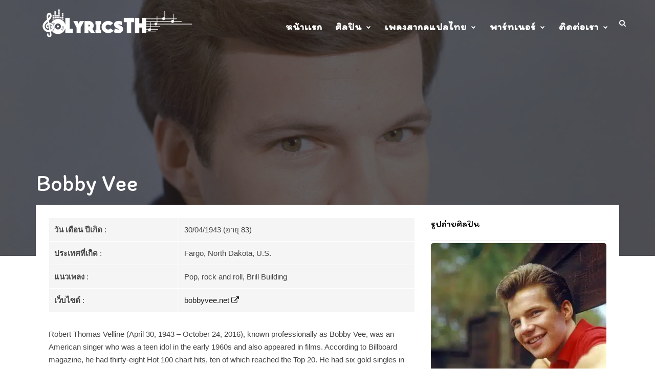

--- FILE ---
content_type: text/html; charset=UTF-8
request_url: https://www.lyricsth.com/artist/bobby-vee/
body_size: 26161
content:

<!DOCTYPE html>
<!--[if IE 6]><html class="ie ie6" lang="en-US"><![endif]-->
<!--[if IE 7]><html class="ie ie7" lang="en-US"><![endif]-->
<!--[if IE 8]><html class="ie ie8" lang="en-US"><![endif]-->
<!--[if !(IE 6) | !(IE 7) | !(IE 8)  ]><!-->
<html lang="en-US"><!--<![endif]-->
<head><meta charset="UTF-8"><script>if(navigator.userAgent.match(/MSIE|Internet Explorer/i)||navigator.userAgent.match(/Trident\/7\..*?rv:11/i)){var href=document.location.href;if(!href.match(/[?&]nowprocket/)){if(href.indexOf("?")==-1){if(href.indexOf("#")==-1){document.location.href=href+"?nowprocket=1"}else{document.location.href=href.replace("#","?nowprocket=1#")}}else{if(href.indexOf("#")==-1){document.location.href=href+"&nowprocket=1"}else{document.location.href=href.replace("#","&nowprocket=1#")}}}}</script><script>class RocketLazyLoadScripts{constructor(){this.v="1.2.4",this.triggerEvents=["keydown","mousedown","mousemove","touchmove","touchstart","touchend","wheel"],this.userEventHandler=this._triggerListener.bind(this),this.touchStartHandler=this._onTouchStart.bind(this),this.touchMoveHandler=this._onTouchMove.bind(this),this.touchEndHandler=this._onTouchEnd.bind(this),this.clickHandler=this._onClick.bind(this),this.interceptedClicks=[],window.addEventListener("pageshow",t=>{this.persisted=t.persisted}),window.addEventListener("DOMContentLoaded",()=>{this._preconnect3rdParties()}),this.delayedScripts={normal:[],async:[],defer:[]},this.trash=[],this.allJQueries=[]}_addUserInteractionListener(t){if(document.hidden){t._triggerListener();return}this.triggerEvents.forEach(e=>window.addEventListener(e,t.userEventHandler,{passive:!0})),window.addEventListener("touchstart",t.touchStartHandler,{passive:!0}),window.addEventListener("mousedown",t.touchStartHandler),document.addEventListener("visibilitychange",t.userEventHandler)}_removeUserInteractionListener(){this.triggerEvents.forEach(t=>window.removeEventListener(t,this.userEventHandler,{passive:!0})),document.removeEventListener("visibilitychange",this.userEventHandler)}_onTouchStart(t){"HTML"!==t.target.tagName&&(window.addEventListener("touchend",this.touchEndHandler),window.addEventListener("mouseup",this.touchEndHandler),window.addEventListener("touchmove",this.touchMoveHandler,{passive:!0}),window.addEventListener("mousemove",this.touchMoveHandler),t.target.addEventListener("click",this.clickHandler),this._renameDOMAttribute(t.target,"onclick","rocket-onclick"),this._pendingClickStarted())}_onTouchMove(t){window.removeEventListener("touchend",this.touchEndHandler),window.removeEventListener("mouseup",this.touchEndHandler),window.removeEventListener("touchmove",this.touchMoveHandler,{passive:!0}),window.removeEventListener("mousemove",this.touchMoveHandler),t.target.removeEventListener("click",this.clickHandler),this._renameDOMAttribute(t.target,"rocket-onclick","onclick"),this._pendingClickFinished()}_onTouchEnd(){window.removeEventListener("touchend",this.touchEndHandler),window.removeEventListener("mouseup",this.touchEndHandler),window.removeEventListener("touchmove",this.touchMoveHandler,{passive:!0}),window.removeEventListener("mousemove",this.touchMoveHandler)}_onClick(t){t.target.removeEventListener("click",this.clickHandler),this._renameDOMAttribute(t.target,"rocket-onclick","onclick"),this.interceptedClicks.push(t),t.preventDefault(),t.stopPropagation(),t.stopImmediatePropagation(),this._pendingClickFinished()}_replayClicks(){window.removeEventListener("touchstart",this.touchStartHandler,{passive:!0}),window.removeEventListener("mousedown",this.touchStartHandler),this.interceptedClicks.forEach(t=>{t.target.dispatchEvent(new MouseEvent("click",{view:t.view,bubbles:!0,cancelable:!0}))})}_waitForPendingClicks(){return new Promise(t=>{this._isClickPending?this._pendingClickFinished=t:t()})}_pendingClickStarted(){this._isClickPending=!0}_pendingClickFinished(){this._isClickPending=!1}_renameDOMAttribute(t,e,r){t.hasAttribute&&t.hasAttribute(e)&&(event.target.setAttribute(r,event.target.getAttribute(e)),event.target.removeAttribute(e))}_triggerListener(){this._removeUserInteractionListener(this),"loading"===document.readyState?document.addEventListener("DOMContentLoaded",this._loadEverythingNow.bind(this)):this._loadEverythingNow()}_preconnect3rdParties(){let t=[];document.querySelectorAll("script[type=rocketlazyloadscript][data-rocket-src]").forEach(e=>{let r=e.getAttribute("data-rocket-src");if(r&&0!==r.indexOf("data:")){0===r.indexOf("//")&&(r=location.protocol+r);try{let i=new URL(r).origin;i!==location.origin&&t.push({src:i,crossOrigin:e.crossOrigin||"module"===e.getAttribute("data-rocket-type")})}catch(n){}}}),t=[...new Map(t.map(t=>[JSON.stringify(t),t])).values()],this._batchInjectResourceHints(t,"preconnect")}async _loadEverythingNow(){this.lastBreath=Date.now(),this._delayEventListeners(),this._delayJQueryReady(this),this._handleDocumentWrite(),this._registerAllDelayedScripts(),this._preloadAllScripts(),await this._loadScriptsFromList(this.delayedScripts.normal),await this._loadScriptsFromList(this.delayedScripts.defer),await this._loadScriptsFromList(this.delayedScripts.async);try{await this._triggerDOMContentLoaded(),await this._pendingWebpackRequests(this),await this._triggerWindowLoad()}catch(t){console.error(t)}window.dispatchEvent(new Event("rocket-allScriptsLoaded")),this._waitForPendingClicks().then(()=>{this._replayClicks()}),this._emptyTrash()}_registerAllDelayedScripts(){document.querySelectorAll("script[type=rocketlazyloadscript]").forEach(t=>{t.hasAttribute("data-rocket-src")?t.hasAttribute("async")&&!1!==t.async?this.delayedScripts.async.push(t):t.hasAttribute("defer")&&!1!==t.defer||"module"===t.getAttribute("data-rocket-type")?this.delayedScripts.defer.push(t):this.delayedScripts.normal.push(t):this.delayedScripts.normal.push(t)})}async _transformScript(t){if(await this._littleBreath(),!0===t.noModule&&"noModule"in HTMLScriptElement.prototype){t.setAttribute("data-rocket-status","skipped");return}return new Promise(navigator.userAgent.indexOf("Firefox/")>0||""===navigator.vendor?e=>{let r=document.createElement("script");[...t.attributes].forEach(t=>{let e=t.nodeName;"type"!==e&&("data-rocket-type"===e&&(e="type"),"data-rocket-src"===e&&(e="src"),r.setAttribute(e,t.nodeValue))}),t.text&&(r.text=t.text),r.hasAttribute("src")?(r.addEventListener("load",e),r.addEventListener("error",e)):(r.text=t.text,e());try{t.parentNode.replaceChild(r,t)}catch(i){e()}}:e=>{function r(){t.setAttribute("data-rocket-status","failed"),e()}try{let i=t.getAttribute("data-rocket-type"),n=t.getAttribute("data-rocket-src");i?(t.type=i,t.removeAttribute("data-rocket-type")):t.removeAttribute("type"),t.addEventListener("load",function r(){t.setAttribute("data-rocket-status","executed"),e()}),t.addEventListener("error",r),n?(t.removeAttribute("data-rocket-src"),t.src=n):t.src="data:text/javascript;base64,"+window.btoa(unescape(encodeURIComponent(t.text)))}catch(s){r()}})}async _loadScriptsFromList(t){let e=t.shift();return e&&e.isConnected?(await this._transformScript(e),this._loadScriptsFromList(t)):Promise.resolve()}_preloadAllScripts(){this._batchInjectResourceHints([...this.delayedScripts.normal,...this.delayedScripts.defer,...this.delayedScripts.async],"preload")}_batchInjectResourceHints(t,e){var r=document.createDocumentFragment();t.forEach(t=>{let i=t.getAttribute&&t.getAttribute("data-rocket-src")||t.src;if(i){let n=document.createElement("link");n.href=i,n.rel=e,"preconnect"!==e&&(n.as="script"),t.getAttribute&&"module"===t.getAttribute("data-rocket-type")&&(n.crossOrigin=!0),t.crossOrigin&&(n.crossOrigin=t.crossOrigin),t.integrity&&(n.integrity=t.integrity),r.appendChild(n),this.trash.push(n)}}),document.head.appendChild(r)}_delayEventListeners(){let t={};function e(e,r){!function e(r){!t[r]&&(t[r]={originalFunctions:{add:r.addEventListener,remove:r.removeEventListener},eventsToRewrite:[]},r.addEventListener=function(){arguments[0]=i(arguments[0]),t[r].originalFunctions.add.apply(r,arguments)},r.removeEventListener=function(){arguments[0]=i(arguments[0]),t[r].originalFunctions.remove.apply(r,arguments)});function i(e){return t[r].eventsToRewrite.indexOf(e)>=0?"rocket-"+e:e}}(e),t[e].eventsToRewrite.push(r)}function r(t,e){let r=t[e];Object.defineProperty(t,e,{get:()=>r||function(){},set(i){t["rocket"+e]=r=i}})}e(document,"DOMContentLoaded"),e(window,"DOMContentLoaded"),e(window,"load"),e(window,"pageshow"),e(document,"readystatechange"),r(document,"onreadystatechange"),r(window,"onload"),r(window,"onpageshow")}_delayJQueryReady(t){let e;function r(t){return t.split(" ").map(t=>"load"===t||0===t.indexOf("load.")?"rocket-jquery-load":t).join(" ")}function i(i){if(i&&i.fn&&!t.allJQueries.includes(i)){i.fn.ready=i.fn.init.prototype.ready=function(e){return t.domReadyFired?e.bind(document)(i):document.addEventListener("rocket-DOMContentLoaded",()=>e.bind(document)(i)),i([])};let n=i.fn.on;i.fn.on=i.fn.init.prototype.on=function(){return this[0]===window&&("string"==typeof arguments[0]||arguments[0]instanceof String?arguments[0]=r(arguments[0]):"object"==typeof arguments[0]&&Object.keys(arguments[0]).forEach(t=>{let e=arguments[0][t];delete arguments[0][t],arguments[0][r(t)]=e})),n.apply(this,arguments),this},t.allJQueries.push(i)}e=i}i(window.jQuery),Object.defineProperty(window,"jQuery",{get:()=>e,set(t){i(t)}})}async _pendingWebpackRequests(t){let e=document.querySelector("script[data-webpack]");async function r(){return new Promise(t=>{e.addEventListener("load",t),e.addEventListener("error",t)})}e&&(await r(),await t._requestAnimFrame(),await t._pendingWebpackRequests(t))}async _triggerDOMContentLoaded(){this.domReadyFired=!0,await this._littleBreath(),document.dispatchEvent(new Event("rocket-DOMContentLoaded")),await this._littleBreath(),window.dispatchEvent(new Event("rocket-DOMContentLoaded")),await this._littleBreath(),document.dispatchEvent(new Event("rocket-readystatechange")),await this._littleBreath(),document.rocketonreadystatechange&&document.rocketonreadystatechange()}async _triggerWindowLoad(){await this._littleBreath(),window.dispatchEvent(new Event("rocket-load")),await this._littleBreath(),window.rocketonload&&window.rocketonload(),await this._littleBreath(),this.allJQueries.forEach(t=>t(window).trigger("rocket-jquery-load")),await this._littleBreath();let t=new Event("rocket-pageshow");t.persisted=this.persisted,window.dispatchEvent(t),await this._littleBreath(),window.rocketonpageshow&&window.rocketonpageshow({persisted:this.persisted})}_handleDocumentWrite(){let t=new Map;document.write=document.writeln=function(e){let r=document.currentScript;r||console.error("WPRocket unable to document.write this: "+e);let i=document.createRange(),n=r.parentElement,s=t.get(r);void 0===s&&(s=r.nextSibling,t.set(r,s));let a=document.createDocumentFragment();i.setStart(a,0),a.appendChild(i.createContextualFragment(e)),n.insertBefore(a,s)}}async _littleBreath(){Date.now()-this.lastBreath>45&&(await this._requestAnimFrame(),this.lastBreath=Date.now())}async _requestAnimFrame(){return document.hidden?new Promise(t=>setTimeout(t)):new Promise(t=>requestAnimationFrame(t))}_emptyTrash(){this.trash.forEach(t=>t.remove())}static run(){let t=new RocketLazyLoadScripts;t._addUserInteractionListener(t)}}RocketLazyLoadScripts.run();</script>


<meta property="fb:app_id" content="512375698096647" />
<meta property="fb:admins" content="2383726861832790"/>


<script async src="https://pagead2.googlesyndication.com/pagead/js/adsbygoogle.js?client=ca-pub-1392058159054937"
     crossorigin="anonymous"></script>
<meta name="google-site-verification" content="NYYO1yPKTsa_yz3UqQQdvJSSphT5-g16IpLRhDqA_YI" />
	<!-- *********	PAGE TOOLS	*********  -->

	
	<meta name="author" content="">
	
	<!--[if lt IE 9]>
		<script src="http://html5shim.googlecode.com/svn/trunk/html5.js"></script>
	<![endif]-->

	<!-- *********	WORDPRESS TOOLS	*********  -->
	
	<link rel="profile" href="http://gmpg.org/xfn/11" />
	<link rel="pingback" href="https://www.lyricsth.com/xmlrpc.php" />
	

	<!-- *********	MOBILE TOOLS	*********  -->

	<meta name="viewport" content="width=device-width, user-scalable=no, initial-scale=1, maximum-scale=1">

	<!-- *********	FAVICON TOOLS	*********  -->
	
	 <link rel="shortcut icon" href="https://www.lyricsth.com/wp-content/uploads/2021/11/music48.png" />	
		
		
		
	


		<script type="rocketlazyloadscript" data-rocket-type="text/javascript">function theChampLoadEvent(e){var t=window.onload;if(typeof window.onload!="function"){window.onload=e}else{window.onload=function(){t();e()}}}</script>
		<script type="rocketlazyloadscript" data-rocket-type="text/javascript">var theChampDefaultLang = 'en_US', theChampCloseIconPath = 'https://www.lyricsth.com/wp-content/plugins/super-socializer/images/close.png';</script>
		<script type="rocketlazyloadscript">var theChampSiteUrl = 'https://www.lyricsth.com', theChampVerified = 0, theChampEmailPopup = 0, heateorSsMoreSharePopupSearchText = 'Search';</script>
			<script type="rocketlazyloadscript"> var theChampSharingAjaxUrl = 'https://www.lyricsth.com/wp-admin/admin-ajax.php', heateorSsFbMessengerAPI = 'https://www.facebook.com/dialog/send?app_id=595489497242932&display=popup&link=%encoded_post_url%&redirect_uri=%encoded_post_url%',heateorSsWhatsappShareAPI = 'web', heateorSsUrlCountFetched = [], heateorSsSharesText = 'Shares', heateorSsShareText = 'Share', theChampPluginIconPath = 'https://www.lyricsth.com/wp-content/plugins/super-socializer/images/logo.png', theChampSaveSharesLocally = 0, theChampHorizontalSharingCountEnable = 0, theChampVerticalSharingCountEnable = 0, theChampSharingOffset = -5, theChampCounterOffset = -10, theChampMobileStickySharingEnabled = 0, heateorSsCopyLinkMessage = "Link copied.";
		var heateorSsHorSharingShortUrl = "https://www.lyricsth.com/artist/bobby-vee/";var heateorSsVerticalSharingShortUrl = "https://www.lyricsth.com/artist/bobby-vee/";		</script>
			<style type="text/css">
						.the_champ_button_instagram span.the_champ_svg,a.the_champ_instagram span.the_champ_svg{background:radial-gradient(circle at 30% 107%,#fdf497 0,#fdf497 5%,#fd5949 45%,#d6249f 60%,#285aeb 90%)}
					.the_champ_horizontal_sharing .the_champ_svg,.heateor_ss_standard_follow_icons_container .the_champ_svg{
					color: #fff;
				border-width: 0px;
		border-style: solid;
		border-color: transparent;
	}
		.the_champ_horizontal_sharing .theChampTCBackground{
		color:#666;
	}
		.the_champ_horizontal_sharing span.the_champ_svg:hover,.heateor_ss_standard_follow_icons_container span.the_champ_svg:hover{
				border-color: transparent;
	}
		.the_champ_vertical_sharing span.the_champ_svg,.heateor_ss_floating_follow_icons_container span.the_champ_svg{
					background-color: #ddd!important;background:#ddd!important;
					color: black;
				border-width: 0px;
		border-style: solid;
		border-color: transparent;
	}
		.the_champ_vertical_sharing .theChampTCBackground{
		color:#666;
	}
			    div.the_champ_vertical_sharing span.the_champ_svg svg:hover path:not(.the_champ_no_fill),div.the_champ_vertical_sharing span.the_champ_svg svg:hover ellipse, div.the_champ_vertical_sharing span.the_champ_svg svg:hover circle, div.the_champ_vertical_sharing span.the_champ_svg svg:hover polygon{
		        fill:white;
		    }
		    div.the_champ_vertical_sharing span.the_champ_svg svg:hover path.the_champ_svg_stroke{
		    	stroke:white;
		    }
			.the_champ_vertical_sharing span.the_champ_svg:hover,.heateor_ss_floating_follow_icons_container span.the_champ_svg:hover{
							background-color: #E4422E!important;
				background: #E4422E!important;
						border-color: transparent;
		}
	div.the_champ_counter_title{text-align:center}ul.the_champ_sharing_ul{width:100%;text-align:center;}div.the_champ_horizontal_counter ul.the_champ_sharing_ul li{float:none!important;display:inline-block;}</style>
	<meta name='robots' content='index, follow, max-image-preview:large, max-snippet:-1, max-video-preview:-1' />
	<style>img:is([sizes="auto" i], [sizes^="auto," i]) { contain-intrinsic-size: 3000px 1500px }</style>
	<link rel="preload" href="https://www.lyricsth.com/wp-content/plugins/rate-my-post/public/css/fonts/ratemypost.ttf" type="font/ttf" as="font" crossorigin="anonymous">
	<!-- This site is optimized with the Yoast SEO plugin v26.4 - https://yoast.com/wordpress/plugins/seo/ -->
	<title>Bobby Vee | LyricsTH เนื้อเพลงสากลแปลไทย</title>
	<meta name="description" content="Robert Thomas Velline (April 30, 1943 – October 24, 2016), known professionally as Bobby Vee, was an American singer who was a teen idol in" />
	<link rel="canonical" href="https://www.lyricsth.com/artist/bobby-vee/" />
	<meta property="og:locale" content="en_US" />
	<meta property="og:type" content="article" />
	<meta property="og:title" content="Bobby Vee | LyricsTH เนื้อเพลงสากลแปลไทย" />
	<meta property="og:description" content="Robert Thomas Velline (April 30, 1943 – October 24, 2016), known professionally as Bobby Vee, was an American singer who was a teen idol in" />
	<meta property="og:url" content="https://www.lyricsth.com/artist/bobby-vee/" />
	<meta property="og:site_name" content="LyricsTH" />
	<meta property="article:modified_time" content="2022-12-21T08:24:05+00:00" />
	<meta property="og:image" content="https://www.lyricsth.com/wp-content/uploads/2022/10/Bobby-Vee-3.jpg" />
	<meta property="og:image:width" content="2041" />
	<meta property="og:image:height" content="2048" />
	<meta property="og:image:type" content="image/jpeg" />
	<meta name="twitter:card" content="summary_large_image" />
	<meta name="twitter:label1" content="Est. reading time" />
	<meta name="twitter:data1" content="1 minute" />
	<script type="application/ld+json" class="yoast-schema-graph">{"@context":"https://schema.org","@graph":[{"@type":"WebPage","@id":"https://www.lyricsth.com/artist/bobby-vee/","url":"https://www.lyricsth.com/artist/bobby-vee/","name":"Bobby Vee | LyricsTH เนื้อเพลงสากลแปลไทย","isPartOf":{"@id":"https://www.lyricsth.com/#website"},"primaryImageOfPage":{"@id":"https://www.lyricsth.com/artist/bobby-vee/#primaryimage"},"image":{"@id":"https://www.lyricsth.com/artist/bobby-vee/#primaryimage"},"thumbnailUrl":"https://www.lyricsth.com/wp-content/uploads/2022/10/Bobby-Vee-3.jpg","datePublished":"2022-10-29T06:34:34+00:00","dateModified":"2022-12-21T08:24:05+00:00","description":"Robert Thomas Velline (April 30, 1943 – October 24, 2016), known professionally as Bobby Vee, was an American singer who was a teen idol in","breadcrumb":{"@id":"https://www.lyricsth.com/artist/bobby-vee/#breadcrumb"},"inLanguage":"en-US","potentialAction":[{"@type":"ReadAction","target":["https://www.lyricsth.com/artist/bobby-vee/"]}]},{"@type":"ImageObject","inLanguage":"en-US","@id":"https://www.lyricsth.com/artist/bobby-vee/#primaryimage","url":"https://www.lyricsth.com/wp-content/uploads/2022/10/Bobby-Vee-3.jpg","contentUrl":"https://www.lyricsth.com/wp-content/uploads/2022/10/Bobby-Vee-3.jpg","width":2041,"height":2048},{"@type":"BreadcrumbList","@id":"https://www.lyricsth.com/artist/bobby-vee/#breadcrumb","itemListElement":[{"@type":"ListItem","position":1,"name":"Home","item":"https://www.lyricsth.com/"},{"@type":"ListItem","position":2,"name":"Artists","item":"https://www.lyricsth.com/artist/"},{"@type":"ListItem","position":3,"name":"Bobby Vee"}]},{"@type":"WebSite","@id":"https://www.lyricsth.com/#website","url":"https://www.lyricsth.com/","name":"LyricsTH","description":"เนื้อเพลงสากลแปลไทย","publisher":{"@id":"https://www.lyricsth.com/#/schema/person/d05e81b9d81dfcfe45c39d9af03ef805"},"potentialAction":[{"@type":"SearchAction","target":{"@type":"EntryPoint","urlTemplate":"https://www.lyricsth.com/?s={search_term_string}"},"query-input":{"@type":"PropertyValueSpecification","valueRequired":true,"valueName":"search_term_string"}}],"inLanguage":"en-US"},{"@type":["Person","Organization"],"@id":"https://www.lyricsth.com/#/schema/person/d05e81b9d81dfcfe45c39d9af03ef805","name":"admin","logo":{"@id":"https://www.lyricsth.com/#/schema/person/image/"},"sameAs":["http://www.lyricsth.com"]}]}</script>
	<!-- / Yoast SEO plugin. -->


<link rel='dns-prefetch' href='//www.googletagmanager.com' />
<link rel='dns-prefetch' href='//pagead2.googlesyndication.com' />
<link rel='dns-prefetch' href='//www.youtube.com' />
<link rel='dns-prefetch' href='//f.vimeocdn.com' />
<link rel='dns-prefetch' href='//api.dmcdn.net' />
<link rel='dns-prefetch' href='//fonts.googleapis.com' />
<link rel='dns-prefetch' href='//fonts.gstatic.com' />
<link rel='dns-prefetch' href='//google-analytics.com' />
<link rel='dns-prefetch' href='//ajax.googleapis.com' />
<link rel='dns-prefetch' href='//connect.facebook.net' />
<link rel='dns-prefetch' href='//maps.googleapis.com' />
<link rel='dns-prefetch' href='//maps.gstatic.com' />
<link rel='dns-prefetch' href='//apis.google.com' />
<link rel='dns-prefetch' href='//www.google-analytics.com' />
<link rel='dns-prefetch' href='//ssl.google-analytics.com' />
<link rel='dns-prefetch' href='//youtube.com' />
<link rel='dns-prefetch' href='//api.pinterest.com' />
<link rel='dns-prefetch' href='//cdnjs.cloudflare.com' />
<link rel='dns-prefetch' href='//platform.twitter.com' />
<link rel='dns-prefetch' href='//syndication.twitter.com' />
<link rel='dns-prefetch' href='//platform.instagram.com' />
<link rel='dns-prefetch' href='//disqus.com' />
<link rel='dns-prefetch' href='//sitename.disqus.com' />
<link rel='dns-prefetch' href='//s7.addthis.com' />
<link rel='dns-prefetch' href='//platform.linkedin.com' />
<link rel='dns-prefetch' href='//w.sharethis.com' />
<link rel='dns-prefetch' href='//maps.google.com' />
<link rel='dns-prefetch' href='//secure.gravatar.com' />
<link rel='dns-prefetch' href='//i0.wp.com' />
<link rel='dns-prefetch' href='//i1.wp.com' />
<link rel='dns-prefetch' href='//i2.wp.com' />
<link rel='dns-prefetch' href='//stats.wp.com' />
<link rel='dns-prefetch' href='//pixel.wp.com' />
<link rel='dns-prefetch' href='//s.gravatar.com' />
<link rel='dns-prefetch' href='//www.googletagservices.com' />
<link rel='dns-prefetch' href='//adservice.google.com' />
<link rel='dns-prefetch' href='//tpc.googlesyndication.com' />
<link rel='dns-prefetch' href='//bp.blogspot.com' />
<link rel='dns-prefetch' href='//1.bp.blogspot.com' />
<link rel='dns-prefetch' href='//2.bp.blogspot.com' />
<link rel='dns-prefetch' href='//3.bp.blogspot.com' />
<link rel='dns-prefetch' href='//4.bp.blogspot.com' />
<link rel='dns-prefetch' href='//ajax.microsoft.com' />
<link rel='dns-prefetch' href='//ajax.aspnetcdn.com' />
<link rel='dns-prefetch' href='//s3.amazonaws.com' />
<link rel='dns-prefetch' href='//code.jquery.com' />
<link rel='dns-prefetch' href='//stackpath.bootstrapcdn.com' />
<link rel='dns-prefetch' href='//use.fontawesome.com' />
<link rel='dns-prefetch' href='//player.vimeo.com' />
<link rel='dns-prefetch' href='//github.githubassets.com' />
<link rel='dns-prefetch' href='//referrer.disqus.com' />
<link rel='dns-prefetch' href='//c.disquscdn.com' />
<link rel='dns-prefetch' href='//ad.doubleclick.net' />
<link rel='dns-prefetch' href='//googleads.g.doubleclick.net' />
<link rel='dns-prefetch' href='//stats.g.doubleclick.net' />
<link rel='dns-prefetch' href='//cm.g.doubleclick.net' />
<link rel='dns-prefetch' href='//stats.buysellads.com' />
<link rel='dns-prefetch' href='//s3.buysellads.com' />
<link rel='dns-prefetch' href='//twitter.com' />
<link rel='dns-prefetch' href='//facebook.com' />
<link rel='dns-prefetch' href='//onesignal.com' />
<link rel='dns-prefetch' href='//0.gravatar.com' />
<link rel='dns-prefetch' href='//2.gravatar.com' />
<link rel='dns-prefetch' href='//1.gravatar.com' />
<!-- www.lyricsth.com is managing ads with Advanced Ads 2.0.14 – https://wpadvancedads.com/ --><!--noptimize--><script type="rocketlazyloadscript" id="lyric-ready">
			window.advanced_ads_ready=function(e,a){a=a||"complete";var d=function(e){return"interactive"===a?"loading"!==e:"complete"===e};d(document.readyState)?e():document.addEventListener("readystatechange",(function(a){d(a.target.readyState)&&e()}),{once:"interactive"===a})},window.advanced_ads_ready_queue=window.advanced_ads_ready_queue||[];		</script>
		<!--/noptimize--><link rel='stylesheet' id='wp-block-library-css' href='https://www.lyricsth.com/wp-includes/css/dist/block-library/style.min.css?ver=6.8.3' media='all' />
<style id='classic-theme-styles-inline-css'>
/*! This file is auto-generated */
.wp-block-button__link{color:#fff;background-color:#32373c;border-radius:9999px;box-shadow:none;text-decoration:none;padding:calc(.667em + 2px) calc(1.333em + 2px);font-size:1.125em}.wp-block-file__button{background:#32373c;color:#fff;text-decoration:none}
</style>
<link data-minify="1" rel='stylesheet' id='rate-my-post-css' href='https://www.lyricsth.com/wp-content/cache/min/1/wp-content/plugins/rate-my-post/public/css/rate-my-post.min.css?ver=1756361519' media='all' />
<style id='rate-my-post-inline-css'>
.rmp-icon--full-highlight {color: #ff0000;}.rmp-icon--half-highlight {  background: -webkit-gradient(linear, left top, right top, color-stop(50%, #ff0000), color-stop(50%, #ccc));  background: linear-gradient(to right, #ff0000 50%, #ccc 50%);-webkit-background-clip: text;-webkit-text-fill-color: transparent;}.rmp-rating-widget .rmp-icon--half-highlight {    background: -webkit-gradient(linear, left top, right top, color-stop(50%, #ff0000), color-stop(50%, #ccc));    background: linear-gradient(to right, #ff0000 50%, #ccc 50%);    -webkit-background-clip: text;    -webkit-text-fill-color: transparent;}.rmp-rating-widget .rmp-icon--full-highlight {  color: #ff0000;}@media (hover: hover) {.rmp-rating-widget .rmp-icon--hovered {color: #ff944d;    -webkit-background-clip: initial;    -webkit-text-fill-color: initial;    background: transparent;    -webkit-transition: .1s color ease-in;    transition: .1s color ease-in;}}.rmp-rating-widget .rmp-icon--processing-rating {color: #ff944d;  -webkit-background-clip: initial;  -webkit-text-fill-color: initial;  background: transparent;}
.rmp-icon--full-highlight {color: #ff0000;}.rmp-icon--half-highlight {  background: -webkit-gradient(linear, left top, right top, color-stop(50%, #ff0000), color-stop(50%, #ccc));  background: linear-gradient(to right, #ff0000 50%, #ccc 50%);-webkit-background-clip: text;-webkit-text-fill-color: transparent;}.rmp-rating-widget .rmp-icon--half-highlight {    background: -webkit-gradient(linear, left top, right top, color-stop(50%, #ff0000), color-stop(50%, #ccc));    background: linear-gradient(to right, #ff0000 50%, #ccc 50%);    -webkit-background-clip: text;    -webkit-text-fill-color: transparent;}.rmp-rating-widget .rmp-icon--full-highlight {  color: #ff0000;}@media (hover: hover) {.rmp-rating-widget .rmp-icon--hovered {color: #ff944d;    -webkit-background-clip: initial;    -webkit-text-fill-color: initial;    background: transparent;    -webkit-transition: .1s color ease-in;    transition: .1s color ease-in;}}.rmp-rating-widget .rmp-icon--processing-rating {color: #ff944d;  -webkit-background-clip: initial;  -webkit-text-fill-color: initial;  background: transparent;}
</style>
<style id='global-styles-inline-css'>
:root{--wp--preset--aspect-ratio--square: 1;--wp--preset--aspect-ratio--4-3: 4/3;--wp--preset--aspect-ratio--3-4: 3/4;--wp--preset--aspect-ratio--3-2: 3/2;--wp--preset--aspect-ratio--2-3: 2/3;--wp--preset--aspect-ratio--16-9: 16/9;--wp--preset--aspect-ratio--9-16: 9/16;--wp--preset--color--black: #000000;--wp--preset--color--cyan-bluish-gray: #abb8c3;--wp--preset--color--white: #ffffff;--wp--preset--color--pale-pink: #f78da7;--wp--preset--color--vivid-red: #cf2e2e;--wp--preset--color--luminous-vivid-orange: #ff6900;--wp--preset--color--luminous-vivid-amber: #fcb900;--wp--preset--color--light-green-cyan: #7bdcb5;--wp--preset--color--vivid-green-cyan: #00d084;--wp--preset--color--pale-cyan-blue: #8ed1fc;--wp--preset--color--vivid-cyan-blue: #0693e3;--wp--preset--color--vivid-purple: #9b51e0;--wp--preset--gradient--vivid-cyan-blue-to-vivid-purple: linear-gradient(135deg,rgba(6,147,227,1) 0%,rgb(155,81,224) 100%);--wp--preset--gradient--light-green-cyan-to-vivid-green-cyan: linear-gradient(135deg,rgb(122,220,180) 0%,rgb(0,208,130) 100%);--wp--preset--gradient--luminous-vivid-amber-to-luminous-vivid-orange: linear-gradient(135deg,rgba(252,185,0,1) 0%,rgba(255,105,0,1) 100%);--wp--preset--gradient--luminous-vivid-orange-to-vivid-red: linear-gradient(135deg,rgba(255,105,0,1) 0%,rgb(207,46,46) 100%);--wp--preset--gradient--very-light-gray-to-cyan-bluish-gray: linear-gradient(135deg,rgb(238,238,238) 0%,rgb(169,184,195) 100%);--wp--preset--gradient--cool-to-warm-spectrum: linear-gradient(135deg,rgb(74,234,220) 0%,rgb(151,120,209) 20%,rgb(207,42,186) 40%,rgb(238,44,130) 60%,rgb(251,105,98) 80%,rgb(254,248,76) 100%);--wp--preset--gradient--blush-light-purple: linear-gradient(135deg,rgb(255,206,236) 0%,rgb(152,150,240) 100%);--wp--preset--gradient--blush-bordeaux: linear-gradient(135deg,rgb(254,205,165) 0%,rgb(254,45,45) 50%,rgb(107,0,62) 100%);--wp--preset--gradient--luminous-dusk: linear-gradient(135deg,rgb(255,203,112) 0%,rgb(199,81,192) 50%,rgb(65,88,208) 100%);--wp--preset--gradient--pale-ocean: linear-gradient(135deg,rgb(255,245,203) 0%,rgb(182,227,212) 50%,rgb(51,167,181) 100%);--wp--preset--gradient--electric-grass: linear-gradient(135deg,rgb(202,248,128) 0%,rgb(113,206,126) 100%);--wp--preset--gradient--midnight: linear-gradient(135deg,rgb(2,3,129) 0%,rgb(40,116,252) 100%);--wp--preset--font-size--small: 13px;--wp--preset--font-size--medium: 20px;--wp--preset--font-size--large: 36px;--wp--preset--font-size--x-large: 42px;--wp--preset--spacing--20: 0.44rem;--wp--preset--spacing--30: 0.67rem;--wp--preset--spacing--40: 1rem;--wp--preset--spacing--50: 1.5rem;--wp--preset--spacing--60: 2.25rem;--wp--preset--spacing--70: 3.38rem;--wp--preset--spacing--80: 5.06rem;--wp--preset--shadow--natural: 6px 6px 9px rgba(0, 0, 0, 0.2);--wp--preset--shadow--deep: 12px 12px 50px rgba(0, 0, 0, 0.4);--wp--preset--shadow--sharp: 6px 6px 0px rgba(0, 0, 0, 0.2);--wp--preset--shadow--outlined: 6px 6px 0px -3px rgba(255, 255, 255, 1), 6px 6px rgba(0, 0, 0, 1);--wp--preset--shadow--crisp: 6px 6px 0px rgba(0, 0, 0, 1);}:where(.is-layout-flex){gap: 0.5em;}:where(.is-layout-grid){gap: 0.5em;}body .is-layout-flex{display: flex;}.is-layout-flex{flex-wrap: wrap;align-items: center;}.is-layout-flex > :is(*, div){margin: 0;}body .is-layout-grid{display: grid;}.is-layout-grid > :is(*, div){margin: 0;}:where(.wp-block-columns.is-layout-flex){gap: 2em;}:where(.wp-block-columns.is-layout-grid){gap: 2em;}:where(.wp-block-post-template.is-layout-flex){gap: 1.25em;}:where(.wp-block-post-template.is-layout-grid){gap: 1.25em;}.has-black-color{color: var(--wp--preset--color--black) !important;}.has-cyan-bluish-gray-color{color: var(--wp--preset--color--cyan-bluish-gray) !important;}.has-white-color{color: var(--wp--preset--color--white) !important;}.has-pale-pink-color{color: var(--wp--preset--color--pale-pink) !important;}.has-vivid-red-color{color: var(--wp--preset--color--vivid-red) !important;}.has-luminous-vivid-orange-color{color: var(--wp--preset--color--luminous-vivid-orange) !important;}.has-luminous-vivid-amber-color{color: var(--wp--preset--color--luminous-vivid-amber) !important;}.has-light-green-cyan-color{color: var(--wp--preset--color--light-green-cyan) !important;}.has-vivid-green-cyan-color{color: var(--wp--preset--color--vivid-green-cyan) !important;}.has-pale-cyan-blue-color{color: var(--wp--preset--color--pale-cyan-blue) !important;}.has-vivid-cyan-blue-color{color: var(--wp--preset--color--vivid-cyan-blue) !important;}.has-vivid-purple-color{color: var(--wp--preset--color--vivid-purple) !important;}.has-black-background-color{background-color: var(--wp--preset--color--black) !important;}.has-cyan-bluish-gray-background-color{background-color: var(--wp--preset--color--cyan-bluish-gray) !important;}.has-white-background-color{background-color: var(--wp--preset--color--white) !important;}.has-pale-pink-background-color{background-color: var(--wp--preset--color--pale-pink) !important;}.has-vivid-red-background-color{background-color: var(--wp--preset--color--vivid-red) !important;}.has-luminous-vivid-orange-background-color{background-color: var(--wp--preset--color--luminous-vivid-orange) !important;}.has-luminous-vivid-amber-background-color{background-color: var(--wp--preset--color--luminous-vivid-amber) !important;}.has-light-green-cyan-background-color{background-color: var(--wp--preset--color--light-green-cyan) !important;}.has-vivid-green-cyan-background-color{background-color: var(--wp--preset--color--vivid-green-cyan) !important;}.has-pale-cyan-blue-background-color{background-color: var(--wp--preset--color--pale-cyan-blue) !important;}.has-vivid-cyan-blue-background-color{background-color: var(--wp--preset--color--vivid-cyan-blue) !important;}.has-vivid-purple-background-color{background-color: var(--wp--preset--color--vivid-purple) !important;}.has-black-border-color{border-color: var(--wp--preset--color--black) !important;}.has-cyan-bluish-gray-border-color{border-color: var(--wp--preset--color--cyan-bluish-gray) !important;}.has-white-border-color{border-color: var(--wp--preset--color--white) !important;}.has-pale-pink-border-color{border-color: var(--wp--preset--color--pale-pink) !important;}.has-vivid-red-border-color{border-color: var(--wp--preset--color--vivid-red) !important;}.has-luminous-vivid-orange-border-color{border-color: var(--wp--preset--color--luminous-vivid-orange) !important;}.has-luminous-vivid-amber-border-color{border-color: var(--wp--preset--color--luminous-vivid-amber) !important;}.has-light-green-cyan-border-color{border-color: var(--wp--preset--color--light-green-cyan) !important;}.has-vivid-green-cyan-border-color{border-color: var(--wp--preset--color--vivid-green-cyan) !important;}.has-pale-cyan-blue-border-color{border-color: var(--wp--preset--color--pale-cyan-blue) !important;}.has-vivid-cyan-blue-border-color{border-color: var(--wp--preset--color--vivid-cyan-blue) !important;}.has-vivid-purple-border-color{border-color: var(--wp--preset--color--vivid-purple) !important;}.has-vivid-cyan-blue-to-vivid-purple-gradient-background{background: var(--wp--preset--gradient--vivid-cyan-blue-to-vivid-purple) !important;}.has-light-green-cyan-to-vivid-green-cyan-gradient-background{background: var(--wp--preset--gradient--light-green-cyan-to-vivid-green-cyan) !important;}.has-luminous-vivid-amber-to-luminous-vivid-orange-gradient-background{background: var(--wp--preset--gradient--luminous-vivid-amber-to-luminous-vivid-orange) !important;}.has-luminous-vivid-orange-to-vivid-red-gradient-background{background: var(--wp--preset--gradient--luminous-vivid-orange-to-vivid-red) !important;}.has-very-light-gray-to-cyan-bluish-gray-gradient-background{background: var(--wp--preset--gradient--very-light-gray-to-cyan-bluish-gray) !important;}.has-cool-to-warm-spectrum-gradient-background{background: var(--wp--preset--gradient--cool-to-warm-spectrum) !important;}.has-blush-light-purple-gradient-background{background: var(--wp--preset--gradient--blush-light-purple) !important;}.has-blush-bordeaux-gradient-background{background: var(--wp--preset--gradient--blush-bordeaux) !important;}.has-luminous-dusk-gradient-background{background: var(--wp--preset--gradient--luminous-dusk) !important;}.has-pale-ocean-gradient-background{background: var(--wp--preset--gradient--pale-ocean) !important;}.has-electric-grass-gradient-background{background: var(--wp--preset--gradient--electric-grass) !important;}.has-midnight-gradient-background{background: var(--wp--preset--gradient--midnight) !important;}.has-small-font-size{font-size: var(--wp--preset--font-size--small) !important;}.has-medium-font-size{font-size: var(--wp--preset--font-size--medium) !important;}.has-large-font-size{font-size: var(--wp--preset--font-size--large) !important;}.has-x-large-font-size{font-size: var(--wp--preset--font-size--x-large) !important;}
:where(.wp-block-post-template.is-layout-flex){gap: 1.25em;}:where(.wp-block-post-template.is-layout-grid){gap: 1.25em;}
:where(.wp-block-columns.is-layout-flex){gap: 2em;}:where(.wp-block-columns.is-layout-grid){gap: 2em;}
:root :where(.wp-block-pullquote){font-size: 1.5em;line-height: 1.6;}
</style>
<link data-minify="1" rel='stylesheet' id='wpsm_ac-font-awesome-front-css' href='https://www.lyricsth.com/wp-content/cache/min/1/wp-content/plugins/responsive-accordion-and-collapse/css/font-awesome/css/font-awesome.min.css?ver=1756361519' media='all' />
<link data-minify="1" rel='stylesheet' id='wpsm_ac_bootstrap-front-css' href='https://www.lyricsth.com/wp-content/cache/min/1/wp-content/plugins/responsive-accordion-and-collapse/css/bootstrap-front.css?ver=1756361519' media='all' />
<link data-minify="1" rel='stylesheet' id='widgetopts-styles-css' href='https://www.lyricsth.com/wp-content/cache/min/1/wp-content/plugins/widget-options/assets/css/widget-options.css?ver=1756361519' media='all' />
<link data-minify="1" rel='stylesheet' id='audioigniter-css' href='https://www.lyricsth.com/wp-content/cache/min/1/wp-content/plugins/audioigniter/player/build/style.css?ver=1756361519' media='all' />
<link rel='stylesheet' id='t42-content-protector-protector-css' href='https://www.lyricsth.com/wp-content/plugins/t42-content-protector/css/protector.min.css?ver=1.0.12' media='all' />
<link data-minify="1" rel='stylesheet' id='bootstrap-css' href='https://www.lyricsth.com/wp-content/cache/min/1/wp-content/themes/muusico/css/bootstrap.min.css?ver=1756361519' media='all' />
<link data-minify="1" rel='stylesheet' id='font-awesome-css' href='https://www.lyricsth.com/wp-content/cache/background-css/www.lyricsth.com/wp-content/cache/min/1/wp-content/themes/muusico/css/font-awesome.min.css?ver=1756361519&wpr_t=1769622084' media='all' />
<link data-minify="1" rel='stylesheet' id='main-css' href='https://www.lyricsth.com/wp-content/cache/min/1/wp-content/themes/muusico/style.css?ver=1756361519' media='all' />
<link data-minify="1" rel='stylesheet' id='responsive-css' href='https://www.lyricsth.com/wp-content/cache/min/1/wp-content/themes/muusico/css/responsive.css?ver=1756361519' media='all' />
<link data-minify="1" rel='stylesheet' id='the_champ_frontend_css-css' href='https://www.lyricsth.com/wp-content/cache/background-css/www.lyricsth.com/wp-content/cache/min/1/wp-content/plugins/super-socializer/css/front.css?ver=1756361519&wpr_t=1769622084' media='all' />
<link rel='stylesheet' id='redux-google-fonts-theme_prefix-css' href='https://fonts.googleapis.com/css?family=Itim%3A400&#038;ver=1689316822' media='all' />
<link rel='stylesheet' id='beeteam_front_malihu_css-css' href='https://www.lyricsth.com/wp-content/cache/background-css/www.lyricsth.com/wp-content/plugins/Video-Advertising-Addon-For-WPBakery-Page-Builder/library/malihu/jquery.mCustomScrollbar.min.css?ver=3.1.13&wpr_t=1769622084' media='all' />
<link rel='stylesheet' id='vaafvc-css' href='https://www.lyricsth.com/wp-content/plugins/Video-Advertising-Addon-For-WPBakery-Page-Builder/library/vaafvc-min.css?ver=1.1.0' media='all' />
<style id='rocket-lazyload-inline-css'>
.rll-youtube-player{position:relative;padding-bottom:56.23%;height:0;overflow:hidden;max-width:100%;}.rll-youtube-player:focus-within{outline: 2px solid currentColor;outline-offset: 5px;}.rll-youtube-player iframe{position:absolute;top:0;left:0;width:100%;height:100%;z-index:100;background:0 0}.rll-youtube-player img{bottom:0;display:block;left:0;margin:auto;max-width:100%;width:100%;position:absolute;right:0;top:0;border:none;height:auto;-webkit-transition:.4s all;-moz-transition:.4s all;transition:.4s all}.rll-youtube-player img:hover{-webkit-filter:brightness(75%)}.rll-youtube-player .play{height:100%;width:100%;left:0;top:0;position:absolute;background:var(--wpr-bg-66b6a384-83a1-4e90-a207-181632b0b189) no-repeat center;background-color: transparent !important;cursor:pointer;border:none;}
</style>
<script type="rocketlazyloadscript" data-rocket-src="https://www.lyricsth.com/wp-includes/js/jquery/jquery.min.js?ver=3.7.1" id="jquery-core-js" defer></script>
<script type="rocketlazyloadscript" data-rocket-src="https://www.lyricsth.com/wp-includes/js/jquery/jquery-migrate.min.js?ver=3.4.1" id="jquery-migrate-js" defer></script>
<script type="rocketlazyloadscript" data-rocket-src="https://www.lyricsth.com/wp-content/plugins/sticky-menu-or-anything-on-scroll/assets/js/jq-sticky-anything.min.js?ver=2.1.1" id="stickyAnythingLib-js" defer></script>

<!-- Google tag (gtag.js) snippet added by Site Kit -->
<!-- Google Analytics snippet added by Site Kit -->
<script type="rocketlazyloadscript" data-rocket-src="https://www.googletagmanager.com/gtag/js?id=GT-5TG3N2B" id="google_gtagjs-js" async></script>
<script type="rocketlazyloadscript" id="google_gtagjs-js-after">
window.dataLayer = window.dataLayer || [];function gtag(){dataLayer.push(arguments);}
gtag("set","linker",{"domains":["www.lyricsth.com"]});
gtag("js", new Date());
gtag("set", "developer_id.dZTNiMT", true);
gtag("config", "GT-5TG3N2B");
</script>
<meta name="generator" content="Site Kit by Google 1.166.0" /><link rel="apple-touch-icon" sizes="180x180" href="/wp-content/uploads/fbrfg/apple-touch-icon.png">
<link rel="icon" type="image/png" sizes="32x32" href="/wp-content/uploads/fbrfg/favicon-32x32.png">
<link rel="icon" type="image/png" sizes="16x16" href="/wp-content/uploads/fbrfg/favicon-16x16.png">
<link rel="manifest" href="/wp-content/uploads/fbrfg/site.webmanifest">
<link rel="mask-icon" href="/wp-content/uploads/fbrfg/safari-pinned-tab.svg" color="#5bbad5">
<link rel="shortcut icon" href="/wp-content/uploads/fbrfg/favicon.ico">
<meta name="msapplication-TileColor" content="#da532c">
<meta name="msapplication-config" content="/wp-content/uploads/fbrfg/browserconfig.xml">
<meta name="theme-color" content="#ffffff"><style type="text/css">
a:hover, cite,.post-format-icon, var,.big-letter h1, .post-materials ul li i,.post-paginate p,.sf-menu li a:hover,.sf-menu .menu-item-has-children:hover:before,.lyric-alphabet ul li a:hover,.popular-lyrics .title h3 i, .latest-lyrics-container h3 i,.lyric-print a,.lyrics-title h3 a,.same-album a{
	color:#e4422e!important;
}

q,blockquote{
	border-left:#e4422e!important;
}

kbd,.button,.sidebar-widget hr,.searchform input[type="submit"],.post-password-form input[type="submit"],.contact-form-style input[type="submit"],.wpcf7 input[type="submit"],.submit-lyric,.media_background{
	background:#e4422e!important;
}

/* Background */



/* Body Font */

body{
	font-family: Arial, Helvetica, sans-serif !important;
	font-size: 14px;
	line-height: 24px;
}

::-webkit-input-placeholder {
	font-family: Arial, Helvetica, sans-serif !important;
	font-size: 14px;
	line-height: 24px;
}

:-moz-placeholder {
	font-family: Arial, Helvetica, sans-serif !important;
	font-size: 14px;
	line-height: 24px;
}

::-moz-placeholder {
	font-family: Arial, Helvetica, sans-serif !important;
	font-size: 14px;
	line-height: 24px;
}

:-ms-input-placeholder {
	font-family: Arial, Helvetica, sans-serif !important;
	font-size: 14px;
	line-height: 24px;
}

/*Title Font*/

h1,h2,h3,h4,h5,h6{
	font-family: Itim !important;
}

</style>


<!-- Google AdSense meta tags added by Site Kit -->
<meta name="google-adsense-platform-account" content="ca-host-pub-2644536267352236">
<meta name="google-adsense-platform-domain" content="sitekit.withgoogle.com">
<!-- End Google AdSense meta tags added by Site Kit -->
<meta name="generator" content="Powered by WPBakery Page Builder - drag and drop page builder for WordPress."/>

<!-- Google AdSense snippet added by Site Kit -->
<script async src="https://pagead2.googlesyndication.com/pagead/js/adsbygoogle.js?client=ca-pub-1392058159054937&amp;host=ca-host-pub-2644536267352236" crossorigin="anonymous"></script>

<!-- End Google AdSense snippet added by Site Kit -->
<script  async src="https://pagead2.googlesyndication.com/pagead/js/adsbygoogle.js?client=ca-pub-1392058159054937" crossorigin="anonymous"></script><link rel="icon" href="https://www.lyricsth.com/wp-content/uploads/2021/11/music48-45x45.png" sizes="32x32" />
<link rel="icon" href="https://www.lyricsth.com/wp-content/uploads/2021/11/music48.png" sizes="192x192" />
<link rel="apple-touch-icon" href="https://www.lyricsth.com/wp-content/uploads/2021/11/music48.png" />
<meta name="msapplication-TileImage" content="https://www.lyricsth.com/wp-content/uploads/2021/11/music48.png" />
		<style id="wp-custom-css">
			body > img{ display: none; }




.lyric-line.margint10.clearfix {
    display: none;
}



.lyric-bottom.margint40.clearfix {
    display: none;
}



.slicknav_icon {
    display: none;
}


.mobmenu-right-panel .mobmenu-right-bt {
	  right: 14px;
    top: 14px;
}



.mobmenu-content li {
	  margin-left: 20px;
    margin-right: 20px; 
    padding-top: 5px;
    padding-bottom: 5px;
	  color: white; text-shadow: black 0.1em 0.1em 0.2em

}


div.col-lg-12.col-sm-12.clearfix {margin-top: -20px;
}


div.lyric-comment.margint10 {
        display: none;
    }


div.comments-post {
        display: none;
    }


@media (max-width: 1023px) {
  div.single-lyric-ads.single-widget.margint20 { display: none;
} }


i.mob-icon-menu-3.mob-menu-icon {color: #e4422e; text-shadow: black  0em 0.08em 0.1em}


.mobmenu-content #mobmenuright .sub-menu {
     width: auto;
}


.popular-lyrics, .latest-lyrics-container {
    padding-top: 10px;
}


.owl-carousel.owl-loaded {
    display: flow-root;
}


@media (max-width: 480px) {
.rmp-results-widget.js-rmp-results-widget.js-rmp-results-widget--1784  { display:none;
} }


/* footer */
.footer {
    padding-bottom: 10px;
	padding-top: 50px;
}


/* เรทโพส หน้าแรก */
.rmp-results-widget.js-rmp-results-widget.js-rmp-results-widget--1784 {
margin-top: 12px;
}


/* เฮดเมนู */
.sf-menu li a {
    font-size: 19px;
	  font-family: 'Itim';
}


/* เมนูมือถือ */
#mobmenuright li a, #mobmenuright li a:visited, #mobmenuright .mobmenu-content h2, #mobmenuright .mobmenu-content h3, .mobmenu-left-panel .mobmenu-display-name {
    : ;
    font-size: 16px;
    font-weight: 500;
    font-style: normal;
    line-height: 0.8em;
    font-family: 'Itim' !important;
}


/* lyricsth title on desktop */
.lyrics-title h1 {
    line-height: 45px;
}


/* lyricsth title on tablet start */
@media (max-width: 1023px) {
	.lyrics-title h1 {
		line-height: 30px;
		font-size: 25px;
    margin-top: 12px;
		margin-bottom: -10px
	  
} }

@media (max-width: 1023px) {
	.lyrics-title h3 {
		line-height: 0;
} }		
/* lyricsth title on tablet end */



/* lyricsth title on mobile */
@media (max-width: 480px) {
	.lyrics-title h1  {
		font-size: 22px;
		line-height: 25px;
		margin-top: -10px;
		margin-bottom: -10px
} }


/* lyricsth artist mobile start */
@media (max-width: 480px) {
	.lyrics-title h3 a  {
		font-size: 18px;
		line-height: 25px;
} }

@media (max-width: 480px) {
	.lyrics-title h4 a  {
		line-height: 0px;
} }
/* lyricsth artist mobile end */




/* tabby start */
.responsive-tabs .responsive-tabs__list__item--active, .responsive-tabs .responsive-tabs__list__item--active:hover {
    background: #E4422E !important;
    border-color: #E4422E !important;
    color: white !important;
}


.responsive-tabs .responsive-tabs__list__item {
    border: 1px solid #ddd!important;
}


@media (max-width: 5000px) {
.responsive-tabs .responsive-tabs__list {
    display: flex !important;
    justify-content: center !important;
    align-items: center !important;
    margin: 20px 0px 0px 0px !important;
	}


.responsive-tabs .responsive-tabs__heading {
    display: none !important;
	}
	
.responsive-tabs .responsive-tabs__list__item {
    font-size: 14px !important;
	  margin: 0px 5px 10px 5px !important;
    padding: 10px !important;
	  border-radius: 3px !important;
}

.responsive-tabs .responsive-tabs__panel {
    border-top: 1px solid #ccc !important;
  	border-radius: 3px !important;

}
		
.responsive-tabs .responsive-tabs__list__item--active, .responsive-tabs .responsive-tabs__list__item--active:hover {
    top: 0px !important;
	  
}
}



@media (max-width: 480px) {
	.responsive-tabs .responsive-tabs__panel {
padding: 0px 15px 0 15px !important;
	}}


.responsive-tabs .responsive-tabs__list__item:hover {
    color: #E4422E !important;
}

.responsive-tabs .responsive-tabs__list__item--active:hover {
color: #FFFFFF !important;
}
/* tabby close */


/* ตัวเลื่อน youtube */
.beeteam368-plugin-video:not(.black-div) .mCS-light-2.mCSB_scrollTools .mCSB_dragger .mCSB_dragger_bar {
    background-color: #E4422E;
}


/* เพลงแปลล่าสุด lyricsth bottom */
div#post-grid-10116.post-grid.masonry {
    margin-top: 25px;
  	margin-bottom: -20px;
}


/* เพลงที่คุณอาจจะชอบ */
div#post-grid-9248.post-grid.masonry {
    margin-top: 15px;
	  margin-bottom: -40px;
}


/* เพลงแปลว่าสุด lyricsth bottom mobile */
@media (max-width: 1023px) {
	div#post-grid-10116.post-grid.masonry {
    margin-top: 25px;
  	margin-bottom: -45px;

}
}


/* เพลงที่คุณอาจจะชอบ lyricsth bottom mobile */
@media (max-width: 1023px) {
	.textwidget.custom-html-widget {
    margin-top: 15px;
  	margin-bottom: -45px;

}
}

/* ดูทั้งหมด ข้างเพลงแปลล่าสุด start */
.latest.lyrics .fhv {
	font-size: 12px; 
  text-decoration: none;
	font-weight: bold;
  background-image:linear-gradient(135deg, #E4422E 40%, #fc894d); 
  padding: 7px 7px; 
  border-radius: 3px; 

}


.latest.lyrics .fhv a {
	color: white;
}

.latest.lyrics .fhv a:hover {
	color: white !important;	
}
/* ดูทั้งหมด ข้างเพลงแปลล่าสุด close */

/* หมวดหมู่ หน้าแรก พีซี เปิด */
.title_all_lyricsth {
  padding-bottom: 8px;
  position: relative;
	display:flex;
	justify-content: space-between;
	align-items: center;
	margin: 0 35px 10px 35px;
	border-bottom: 1px solid #D3D3D3;
	
}

.title_all_lyricsth:before {
  position: absolute;
  background: linear-gradient(135deg, #E4422E 30%, #D3D3D3);
  height: 1px;
  content: '';
  width: 350px;
  bottom: -1px;
  left: 0;
	
}

.title_all_lyricsth .fhv {
	display: inline;
	font-size: 10px; 
	font-weight: bold;
  background-image:linear-gradient(135deg, #E4422E 40%, #fc894d); 
  padding: 0 4px; 
  border-radius: 3px; 
/*   border: 2px solid #E4422E; */

}

.title_all_lyricsth .fhv a {
	color: white;
}

.title_all_lyricsth .fhv a:hover {
  color: white !important;
}
/* หมวดหมู่ หน้าแรก พีซี ปิด */


/* หมวดหมู่ หน้าแรก มือถือ เปิด */
@media (max-width: 1023px) {
	.title_all_lyricsth {
  padding-bottom: 8px;
  position: relative;
	display:flex;
	justify-content: space-between;
	align-items: center;
	margin: 0 35px 10px 35px;
	border-bottom: 2px solid #D3D3D3;
	
}

.title_all_lyricsth:before {
  position: absolute;
  background: linear-gradient(135deg, #E4422E 30%, #D3D3D3);
  height: 2px;
  content: '';
  width: 200px;
  bottom: -2px;
  left: 0
}

.title_all_lyricsth .fhv {
	display: inline;
	font-size: 10px; 
  text-decoration: none;
	font-weight: bold;
  background-image:linear-gradient(135deg, #E4422E 40%, #fc894d); 
  padding: 0 4px; 
  border-radius: 3px; 
/*   border: 2px solid #E4422E; */
}


/* a icon link */
.title_all_lyricsth .fhv a {
	color:white;
}

	
/* a hover icon link */
.title_all_lyricsth .fhv a:hover {
  color: white !important;
}
}
/* หมวดหมู่ หน้าแรก มือถือ ปิด */


/* footer มือถือ */
@media (max-width: 1023px) {
.footer {
    padding-top: 10px;
}
}


/* เรทโพส หน้าแรก */
.title-and-ratemypost-result-header {
	position: relative;
	display:flex;
	justify-content: space-between;
	align-items: center;
}


/* ค้นหา หน้าแรก กล่องใหญ่ */
.search-with-seo {
	position: relative;
	display:flex;
	justify-content: center;
	align-items: center;
}


/* ค้นหา หน้าแรก */
.search-left {
	  font-family: 'Itim';
    font-size: 32px;
    color: white;
    display: inline-flex;
    justify-content: center;
    text-align: center;
}


/* ไตเติ้ล เพลงแปลล่าสุด */
.latest.lyrics {
	margin-top: 25px;
}


/* bottom menu for search start */
.bottom-menu-item-for-search {
	display: flex;
	align-items: center;
  justify-content: center;
}

.bottom-menu-item-for-search .item {
	font-size: 12px; 
  text-decoration: none;
	font-weight: bold;
  background-color:#E4422E; 
  padding: 0px 7px;
	margin: 4px;
  border-radius: 3px; 
  border: 2px solid #E4422E;
	color: white;
}

.bottom-menu-item-for-search .item a {
	color: white;
}

.bottom-menu-item-for-search .item a:hover {
	color: white !important;
}
/* bottom menu for search close */


/* bottom menu desktop start */
.bottom-menu-item {
	display: flex;
	align-items: center;
  justify-content: center;
}

.bottom-menu-item .item {
	font-size: 12px; 
  text-decoration: none;
	font-weight: bold;
  background-color:white; 
  padding: 0px 7px;
	margin: 4px;
  border: double 2px transparent;
  border-radius: 3px;
  background-image: linear-gradient(white, white), radial-gradient(circle at bottom left, #E4422E,#FF7F50);
  background-origin: border-box;
  background-clip: padding-box, border-box;
}

.bottom-menu-item .item a {
	color: #E4422E;
}

.bottom-menu-item .item a:hover {
	color: #E4422E !important;
}
/* bottom menu desktop close */


/* bottom menu mobile start */
.bottom-menu-item {
	display: flex;
	align-items: center;
  justify-content: center;
}

.bottom-menu-item-mobile-line1 .item {
	font-size: 12px; 
  text-decoration: none;
	font-weight: bold;
  background-color:white; 
  padding: 0px 7px;
	margin: 4px;
  border: double 2px transparent;
  border-radius: 3px;
  background-image: linear-gradient(white, white), radial-gradient(circle at bottom left, #E4422E,#FF7F50);
  background-origin: border-box;
  background-clip: padding-box, border-box;
}

.bottom-menu-item-mobile-line2 .item {
	font-size: 12px; 
  text-decoration: none;
	font-weight: bold;
  background-color:white; 
  padding: 0px 6.2px;
	margin: 4px 3.5px;
  border: double 2px transparent;
  border-radius: 3px;
  background-image: linear-gradient(white, white), radial-gradient(circle at bottom left, #E4422E,#FF7F50);
  background-origin: border-box;
  background-clip: padding-box, border-box;
}

.bottom-menu-item-mobile-line1 .item a, .bottom-menu-item-mobile-line2 .item a {
	color: #E4422E;
}

.bottom-menu-item-mobile-line1 .item, .bottom-menu-item-mobile-line1 .item a:hover, .bottom-menu-item-mobile-line1 .item, .bottom-menu-item-mobile-line2 .item a:hover {
	color: #E4422E !important;
}
/* bottom menu mobile close */



/* responsive for bottom menu open */
@media (max-width: 1023px) {
.bottom-menu-item-mobile-line1, .bottom-menu-item-mobile-line2 {
	display: flex;
	align-items: center;
  justify-content: center;
}
}

/* desktop */
@media (min-width: 480px) {
.bottom-menu-lyricsth-mobile .bottom-menu-item-mobile-line1, .bottom-menu-lyricsth-mobile .bottom-menu-item-mobile-line2
 { display: none;
}
}

/* mobile-tablet */
@media (max-width: 479px) {
.bottom-menu-lyricsth
 { display: none;
}
}
/* responsive for bottom menu close */


/* footer made with love start */
.pull-right.footer-menu .made-with-love-footer {
	float:right;
	margin: 0 20px 0 0;
}

.pull-right.footer-menu .made-with-love-footer p {
	font-family: 'Itim';
}

div.empty-menu {
	display:none;
}
/* footer made with love close */


/* footer made with love for desktop & tablet */
@media only screen and (min-width: 480px) {
.pull-right.footer-menu {
	line-height: 3 !important;
}
}

/* footer made with love for mobile */
@media only screen and (max-width: 479px) {
.footer-menu {
	display: inherit !important;
	font-size: 12.5px;
}
}

/* Read more homepage margin bottom for mobile & tablet */
@media only screen and (max-width: 767px) {
	div.col-lg-4 {
		margin-bottom: 10px;
}
}

/* Read more homepage */
div.col-lg-4 a strong {
	border: 2px solid #E4422E;
  padding: 2px 4px;
  border-radius: 3px;
	color: #E4422E;
  font-size: 12px
}
}


/* Content start*/
div.post-materials.clearfix {
    display: none;
}

.post-materials {
	display:none;
}

div.col-lg-1.col-sm-2.col-xs-2.clearfix.post-format-icon {
	display:none;
}

div.col-lg-11.col-sm-10.col-xs-10 {
	width: auto;
}

div.col-lg-3.col-sm-4.blog-sidebar.clearfix {
	display: none;
}

div.col-lg-9.col-sm-8.blog-content.margint10.equal-height.blog-padding.margint50.marginb60.clearfix {
	width: auto;
}

div.col-lg-11.col-sm-10.col-xs-10 {
    padding: 0;
}
/* Content close*/


/* post grid borrder radius start */
.post-grid * {
    border-radius: 5px;
}

.skin.flat .layer-content {

    border-radius: 0px;
}
/* post grid borrder radius close */


/* borrder radius&zoom for img */
img {
    border-radius: 5px;
	transition: 0.3s all ease-in-out;
}

img:hover {
	transform: scale(1.1);
}


/* font for album */
.table-title {
	font-family: 'Itim';
}


/* search page */
.margint10.big-font.big-font p a {
    font-size: 14px;
	color: #E4422E;
}


/* sidebar start */
.single-widget {
    margin-top: 0px !important;
}

.single-widget h4 {
    margin-bottom: 5px;
}
/* sidebar close */



/* Page navigation start */
span.page-numbers.current {
	background: #E4422E !important;
}

.post-grid .pagination .current, .post-grid .pagination .pager.active {
		opacity: 1 !important;
}
/* Page navigation close */



/* Heder munu start */
.sf-menu li:hover a {
	padding: 0px 0px;
	margin-bottom:6px;
}

.menu {
    line-height: 40px;
    margin-top: 33px;
}
/* Heder munu close */


/* Heder submenu start */
.sf-menu ul li {
  margin: 2px;
	padding: 1px 7px;
  border-radius: 5px;
	background-color: white;
	opacity: 1;
	box-shadow: 1px 1px #160000;
}

.sf-menu ul li:hover {
	background-color: white;
	background-image: linear-gradient(270deg, white -100%, #E4422E 100%);
	opacity: 1;
}

.sf-menu ul li a {
  font-size: 16px;
	color: #28282B !important;
	margin-top: 5px;
	
}

.sf-menu ul li:hover a {
	color: white !important;
}
/* Heder submenu close */


/* font size fot table title */
.table-title {
    font-size: 16px;
}



/* magin-right for acticle start */
@media only screen and (max-width: 480px) {
.wp-block-image img, .wp-block-image.has-custom-border img {
	 margin: 0px 22px 0px 22px !important;
   max-width: 85% !important;
	}}

@media only screen and (max-width: 480px) {
div.post-content-blog p {
    margin: 0px 35px 0px 22px;
    max-width: 96% !important;
	}}

.blog-post.clearfix h3 {
	text-align: center;
}
/* magin-right for acticle end */




/* button for use start */
.div-button .button-simple {
	font-size: 14px; 
  text-decoration: none;
	font-weight: bold;
  background-image: linear-gradient(270deg, #DC143C 1%, #E4422E 100%);
  padding: 5px 5px; 
  border-radius: 4px; 
  border: 2px solid #E4422E;
}

.div-button .button-simple a {
	color: white;
}

.div-button .button-simple a:hover {
	color: white !important;
}

.fa-search {
	color: white;
}
/* button for use end */



/* background for item */
.item1, .item2, .item3, .item4, .item5, .item6, .item7, .item8, .item9, .item10 {
  background-color: transparent;
  background-image: linear-gradient(180deg, transparent 65%, #E4422E 100%);
	opacity: 1;
}



/* background for item:hover (zoom) for homepage slider start */
.full-screen-list ul li {
	transition: 0.3s all ease-in-out;
}

.full-screen-list ul li:hover {
	transform: scale(1.06);
}

.owl-carousel .owl-item {
	 width: 212px;
   height: 350px;
	 overflow: hidden !important;
}
/* background for item:hover (zoom) for homepage slider close */



/* background for item:hover (zoom) for artists start */
.full-screen-list-inside ul li {
	transition: 0.3s all ease-in-out;
}

.full-screen-list-inside ul li:hover {
	transform: scale(1.09);
}
/* background for item:hover (zoom) for artists close */




/* padding for artists start */
@media only screen and (max-width: 1024px) and (min-width: 481px) {
.full-screen-list-inside.clearfix {
    background: #fff;
    padding: 0px 0px 0px 5px;
	}}

@media only screen and (max-width: 480px) {
.full-screen-list-inside.clearfix {
    background: #fff;
    padding: 0px 10px 5px 0px;
	}}
/* padding for artists close */



/* background height for heompage slider (mobile) start */
@media only screen and (max-width: 480px) {
.owl-carousel .owl-item {
    height: 400px;
	}}

@media only screen and (max-width: 480px) {
.full-screen-list ul li:last-child {
    height: 400px;
}}
/* background height for heompage slider (mobile) close */




/*  margin-bottom for อ่านต่อ */
@media only screen and (max-width: 1024px) and (min-width: 481px) {
	.col-lg-4 {
    margin-bottom: 10px;
	}}



/* color for artists menu & padding */
#blog .blog-back {
    background: #2F2B30;
    padding-bottom: 0px;
}


/* menu height */
.menu {
    height: 75px;
}



/* ซ่อน 6 แท็กแรกในหน้า /genres/ */
body.page-id-2785 ul.genre-page-list li:nth-child(-n+6) {
  display: none !important;
}


ul.genre-page-list {
  display: grid;
  grid-template-columns: 1fr; /* มือถือ: 1 กล่อง */
  gap: 16px;
  list-style: none;
  padding: 0;
  margin: 0;
}

ul.genre-page-list li {
  background-color: #f9f9f9;
  padding: 14px;
  border-radius: 10px;
  text-align: center;
  border: 1px solid #ddd;
  transition: all 0.2s ease-in-out;
}

ul.genre-page-list li:hover {
  background-color: #f0f0f0;
  transform: translateY(-3px);
  box-shadow: 0 2px 8px rgba(0,0,0,0.06);
}

ul.genre-page-list li a {
  text-decoration: none;
  color: #333;
  font-weight: 500;
  font-size: 15px;
}

/* แท็บเล็ต: 2 กล่อง */
@media (min-width: 600px) {
  ul.genre-page-list {
    grid-template-columns: repeat(2, 1fr);
  }
}

/* เดสก์ท็อป: 4 กล่อง */
@media (min-width: 1024px) {
  ul.genre-page-list {
    grid-template-columns: repeat(4, 1fr);
  }
}



/* ซ่อน Sidebar เฉพาะหน้า Genres */
body.page-id-2785 .col-lg-4.col-sm-4 {
    display: none !important;
}

/* ขยายเนื้อหาหลักให้เต็มพื้นที่ */
body.page-id-2785 .col-lg-8.col-sm-8 {
    width: 100% !important;
}



/* Hide menu for tablet */
@media only screen and (max-width: 480px) {
.menu {
    display: none;
	}}



/* Hide menu for mobile */
@media (max-width: 1023px) {
	.menu {
    display: none;
	}}



/* Share button position */
.the_champ_vertical_counter, .the_champ_vertical_sharing {
    top: 50%!important;
    transform: translateY(-50%);
    display: flex;
}



/* ==== Pagination ปรับแต่งให้เรียงกลาง สวย ใช้งานจริง ==== */

/* ตัวครอบทั้งหมด */
.custom-pagination {
  text-align: center;
  margin: 30px 0;
}

/* รายการ pagination */
.custom-pagination ul,
.custom-pagination .pagination-list {
  display: inline-flex;
  justify-content: center;
  gap: 6px;
  list-style: none;
  padding: 0;
  margin: 0;
}

/* ปุ่มพื้นฐานทั้งหมด */
.custom-pagination .page-numbers,
.custom-pagination .page-numbers.current,
.custom-pagination .page-numbers.dots {
  display: inline-block;
  padding: 10px 16px;
  font-size: 15px;
  line-height: 1;
  color: #333;
  background-color: #fff;
  border: 1px solid #ccc;
  border-radius: 4px;
  text-decoration: none;
  transition: all 0.3s ease;
  min-width: 42px;
  text-align: center;
  box-sizing: border-box;
}

/* ปุ่มที่ใช้งานอยู่ */
.custom-pagination .page-numbers.current {
  background-color: #e53935;
  border-color: #e53935;
  color: #fff;
  font-weight: bold;
  pointer-events: none;
}

/* จุดไข่ปลา */
.custom-pagination .page-numbers.dots {
  color: #999;
  border-color: #eee;
}

/* ปุ่ม Hover (ยกเว้น current และ dots) */
.custom-pagination .page-numbers:hover:not(.current):not(.dots) {
  background-color: #f5f5f5;
  color: #e8422e!important;
  border-color: #999;
}



/* arrow down */
.tabcontent.responsive-tabs__panel {
    cursor: url("data:image/svg+xml,%3Csvg%20width='24'%20height='24'%20viewBox='0%200%2024%2024'%20fill='none'%20xmlns='http://www.w3.org/2000/svg'%3E%3Ccircle%20cx='12'%20cy='12'%20r='10'%20stroke='%23000'%20stroke-width='2'/%3E%3Cpath%20d='M12%208V16M12%2016L16%2012M12%2016L8%2012'%20stroke='%23000'%20stroke-width='2'%20stroke-linecap='round'%20stroke-linejoin='round'/%3E%3C/svg%3E"), pointer;
}


		</style>
		<style type="text/css" title="dynamic-css" class="options-output">h2.site-description{font-family:Arial, Helvetica, sans-serif;line-height:24px;font-weight:400;font-size:14px;}h2.site-description{font-family:Itim;}</style><noscript><style> .wpb_animate_when_almost_visible { opacity: 1; }</style></noscript><noscript><style id="rocket-lazyload-nojs-css">.rll-youtube-player, [data-lazy-src]{display:none !important;}</style></noscript><style id="wpr-lazyload-bg"></style><style id="wpr-lazyload-bg-exclusion"></style>
<noscript>
<style id="wpr-lazyload-bg-nostyle">:root{--wpr-bg-6749e617-22d4-42c0-a3ad-95c5e748383d: url('../../../../../../../../../../../themes/muusico/css/owl.video.play.png');}:root{--wpr-bg-4dfc32b5-46e6-4c40-bc81-655849b49e45: url('../../../../../../../../../../../plugins/super-socializer/images/transparent_bg.png');}:root{--wpr-bg-403bd48d-e205-4514-b03d-873b1e4ec9f7: url('../../../../../../../../../../../plugins/super-socializer/images/login/login.png');}:root{--wpr-bg-004f7ad0-85cf-4f61-804d-accd6abc58a7: url('../../../../../../../../plugins/Video-Advertising-Addon-For-WPBakery-Page-Builder/library/malihu/mCSB_buttons.png');}:root{--wpr-bg-66b6a384-83a1-4e90-a207-181632b0b189: url('https://www.lyricsth.com/wp-content/plugins/wp-rocket/assets/img/youtube.png');}</style>
</noscript>
<script type="application/javascript">const rocket_pairs = [{"selector":".owl-carousel .owl-video-play-icon","style":":root{--wpr-bg-6749e617-22d4-42c0-a3ad-95c5e748383d: url('..\/..\/..\/..\/..\/..\/..\/..\/..\/..\/..\/themes\/muusico\/css\/owl.video.play.png');}","hash":"6749e617-22d4-42c0-a3ad-95c5e748383d"},{"selector":"#the_champ_popup_bg,#heateor_ss_browser_popup_bg,#heateor_ss_lj_popup_bg,#heateor_ss_mastodon_popup_bg","style":":root{--wpr-bg-4dfc32b5-46e6-4c40-bc81-655849b49e45: url('..\/..\/..\/..\/..\/..\/..\/..\/..\/..\/..\/plugins\/super-socializer\/images\/transparent_bg.png');}","hash":"4dfc32b5-46e6-4c40-bc81-655849b49e45"},{"selector":".theChampLoginButton","style":":root{--wpr-bg-403bd48d-e205-4514-b03d-873b1e4ec9f7: url('..\/..\/..\/..\/..\/..\/..\/..\/..\/..\/..\/plugins\/super-socializer\/images\/login\/login.png');}","hash":"403bd48d-e205-4514-b03d-873b1e4ec9f7"},{"selector":".mCSB_scrollTools .mCSB_buttonDown,.mCSB_scrollTools .mCSB_buttonLeft,.mCSB_scrollTools .mCSB_buttonRight,.mCSB_scrollTools .mCSB_buttonUp","style":":root{--wpr-bg-004f7ad0-85cf-4f61-804d-accd6abc58a7: url('..\/..\/..\/..\/..\/..\/..\/..\/plugins\/Video-Advertising-Addon-For-WPBakery-Page-Builder\/library\/malihu\/mCSB_buttons.png');}","hash":"004f7ad0-85cf-4f61-804d-accd6abc58a7"},{"selector":".rll-youtube-player .play","style":":root{--wpr-bg-66b6a384-83a1-4e90-a207-181632b0b189: url('https:\/\/www.lyricsth.com\/wp-content\/plugins\/wp-rocket\/assets\/img\/youtube.png');}","hash":"66b6a384-83a1-4e90-a207-181632b0b189"}]; const rocket_excluded_pairs = [];</script></head>
<body class="wp-singular artist-template-default single single-artist postid-6819 wp-theme-muusico wpb-js-composer js-comp-ver-6.9.0 vc_responsive aa-prefix-lyric-">

<div id="wrapper" class="fitvids "> 
<div class='background-single-lyrics' style='background: url(https://www.lyricsth.com/wp-content/uploads/2022/10/Bobby-Vee-2-scaled.jpg) center center; background-size:cover;' /> 
    <div class="single-lyrics-overlay">
                <div class="blog-back">
            <div class="container">
                <div class="row">
                    <div class="nav-top menu-container">  
                        <div class="main-header clearfix">
                            <div class="logo pull-left">
                                                                <div class="limg"><a href="https://www.lyricsth.com/"><img width="338" height="56" alt="logo" class="img-responsive" src="data:image/svg+xml,%3Csvg%20xmlns='http://www.w3.org/2000/svg'%20viewBox='0%200%20338%2056'%3E%3C/svg%3E" data-lazy-src="https://www.lyricsth.com/wp-content/uploads/2021/11/LyricsTH-Logo.png"><noscript><img width="338" height="56" alt="logo" class="img-responsive" src="https://www.lyricsth.com/wp-content/uploads/2021/11/LyricsTH-Logo.png"></noscript></a></div>
                                                            </div>
                            <div class="pull-right">
                                <div class="pull-left">
                                    <div id="navigation-menu" class="menu">
                                        <nav id="menu">
                                            <ul id="nav" class="sf-menu navigate"><li id="menu-item-3851" class="menu-item menu-item-type-post_type menu-item-object-page menu-item-home menu-item-3851"><a href="https://www.lyricsth.com/">หน้าเเรก</a></li>
<li id="menu-item-3849" class="menu-item menu-item-type-post_type menu-item-object-page menu-item-has-children menu-item-3849"><a href="https://www.lyricsth.com/artists/">ศิลปิน</a>
<ul class="sub-menu">
	<li id="menu-item-3850" class="menu-item menu-item-type-post_type menu-item-object-page menu-item-3850"><a href="https://www.lyricsth.com/albums/">● อัลบั้ม</a></li>
	<li id="menu-item-3848" class="menu-item menu-item-type-post_type menu-item-object-page menu-item-3848"><a href="https://www.lyricsth.com/genres/">● แนวเพลง</a></li>
	<li id="menu-item-3847" class="menu-item menu-item-type-post_type menu-item-object-page menu-item-3847"><a href="https://www.lyricsth.com/articles/">● บทความ</a></li>
</ul>
</li>
<li id="menu-item-3846" class="menu-item menu-item-type-post_type menu-item-object-page menu-item-has-children menu-item-3846"><a href="https://www.lyricsth.com/%e0%b9%80%e0%b8%9e%e0%b8%a5%e0%b8%87%e0%b8%aa%e0%b8%b2%e0%b8%81%e0%b8%a5%e0%b9%81%e0%b8%9b%e0%b8%a5%e0%b9%84%e0%b8%97%e0%b8%a2/">เพลงสากลแปลไทย</a>
<ul class="sub-menu">
	<li id="menu-item-3888" class="menu-item menu-item-type-post_type menu-item-object-page menu-item-3888"><a href="https://www.lyricsth.com/%e0%b9%80%e0%b8%9e%e0%b8%a5%e0%b8%87%e0%b8%aa%e0%b8%b2%e0%b8%81%e0%b8%a5%e0%b8%a2%e0%b8%b8%e0%b8%84-50s/">● เพลงสากลยุค 50s</a></li>
	<li id="menu-item-3887" class="menu-item menu-item-type-post_type menu-item-object-page menu-item-3887"><a href="https://www.lyricsth.com/%e0%b9%80%e0%b8%9e%e0%b8%a5%e0%b8%87%e0%b8%aa%e0%b8%b2%e0%b8%81%e0%b8%a5%e0%b8%a2%e0%b8%b8%e0%b8%84-60s/">● เพลงสากลยุค 60s</a></li>
	<li id="menu-item-3886" class="menu-item menu-item-type-post_type menu-item-object-page menu-item-3886"><a href="https://www.lyricsth.com/%e0%b9%80%e0%b8%9e%e0%b8%a5%e0%b8%87%e0%b8%aa%e0%b8%b2%e0%b8%81%e0%b8%a5%e0%b8%a2%e0%b8%b8%e0%b8%84-70s/">● เพลงสากลยุค 70s</a></li>
	<li id="menu-item-3885" class="menu-item menu-item-type-post_type menu-item-object-page menu-item-3885"><a href="https://www.lyricsth.com/%e0%b9%80%e0%b8%9e%e0%b8%a5%e0%b8%87%e0%b8%aa%e0%b8%b2%e0%b8%81%e0%b8%a5%e0%b8%a2%e0%b8%b8%e0%b8%84-80s/">● เพลงสากลยุค 80s</a></li>
	<li id="menu-item-3884" class="menu-item menu-item-type-post_type menu-item-object-page menu-item-3884"><a href="https://www.lyricsth.com/%e0%b9%80%e0%b8%9e%e0%b8%a5%e0%b8%87%e0%b8%aa%e0%b8%b2%e0%b8%81%e0%b8%a5%e0%b8%a2%e0%b8%b8%e0%b8%84-90s/">● เพลงสากลยุค 90s</a></li>
	<li id="menu-item-3883" class="menu-item menu-item-type-post_type menu-item-object-page menu-item-3883"><a href="https://www.lyricsth.com/%e0%b9%80%e0%b8%9e%e0%b8%a5%e0%b8%87%e0%b8%aa%e0%b8%b2%e0%b8%81%e0%b8%a5%e0%b8%a2%e0%b8%b8%e0%b8%84-2000s/">● เพลงสากลยุค 2000s+</a></li>
	<li id="menu-item-4260" class="menu-item menu-item-type-post_type menu-item-object-page menu-item-4260"><a href="https://www.lyricsth.com/love-songs/">● เพลงรักสากลแปลไทย</a></li>
	<li id="menu-item-4266" class="menu-item menu-item-type-post_type menu-item-object-page menu-item-4266"><a href="https://www.lyricsth.com/heartbreak-songs/">● เพลงสากลอกหักแปลไทย</a></li>
	<li id="menu-item-3889" class="menu-item menu-item-type-post_type menu-item-object-page menu-item-3889"><a href="https://www.lyricsth.com/%e0%b9%80%e0%b8%9e%e0%b8%a5%e0%b8%87%e0%b8%aa%e0%b8%b2%e0%b8%81%e0%b8%a5%e0%b9%81%e0%b8%9b%e0%b8%a5%e0%b9%84%e0%b8%97%e0%b8%a2/">● เพลงสากลแปลไทยทั้งหมด</a></li>
	<li id="menu-item-11600" class="menu-item menu-item-type-post_type menu-item-object-page menu-item-11600"><a href="https://www.lyricsth.com/%e0%b9%80%e0%b8%9e%e0%b8%a5%e0%b8%87%e0%b8%aa%e0%b8%b2%e0%b8%81%e0%b8%a5%e0%b9%81%e0%b8%9b%e0%b8%a5%e0%b9%84%e0%b8%97%e0%b8%a2-sort-by-name/">● เนื้อเพลงสากลแปลไทย (เรียงตามตัวอักษร)</a></li>
	<li id="menu-item-8532" class="menu-item menu-item-type-post_type menu-item-object-page menu-item-8532"><a href="https://www.lyricsth.com/%e0%b8%9f%e0%b8%b1%e0%b8%87%e0%b8%a7%e0%b8%b4%e0%b8%97%e0%b8%a2%e0%b8%b8%e0%b8%ad%e0%b8%ad%e0%b8%99%e0%b9%84%e0%b8%a5%e0%b8%99%e0%b9%8c/">● ฟังวิทยุออนไลน์</a></li>
	<li id="menu-item-11815" class="menu-item menu-item-type-post_type menu-item-object-page menu-item-11815"><a href="https://www.lyricsth.com/random/">● กาชาปองสุ่มเพลงแปล</a></li>
</ul>
</li>
<li id="menu-item-11066" class="menu-item menu-item-type-post_type menu-item-object-page menu-item-has-children menu-item-11066"><a href="https://www.lyricsth.com/%e0%b8%9e%e0%b8%b2%e0%b8%a3%e0%b9%8c%e0%b8%97%e0%b9%80%e0%b8%99%e0%b8%ad%e0%b8%a3%e0%b9%8c/">พาร์ทเนอร์</a>
<ul class="sub-menu">
	<li id="menu-item-11057" class="menu-item menu-item-type-custom menu-item-object-custom menu-item-11057"><a target="_blank" href="https://www.lyricsth.com/ที่เที่ยวทั่วโลก">● ที่เที่ยวทั่วโลก</a></li>
	<li id="menu-item-11055" class="menu-item menu-item-type-custom menu-item-object-custom menu-item-11055"><a target="_blank" href="https://www.lyricsth.com/keeptrailers">● ตัวอย่างหนังใหม่</a></li>
	<li id="menu-item-11056" class="menu-item menu-item-type-custom menu-item-object-custom menu-item-11056"><a target="_blank" href="https://www.lyricsth.com/nanprovince">● Nan Province</a></li>
</ul>
</li>
<li id="menu-item-9670" class="menu-item menu-item-type-post_type menu-item-object-page menu-item-has-children menu-item-9670"><a href="https://www.lyricsth.com/contact-us/">ติดต่อเรา</a>
<ul class="sub-menu">
	<li id="menu-item-9672" class="menu-item menu-item-type-post_type menu-item-object-page menu-item-9672"><a href="https://www.lyricsth.com/song-request/">● ขอเพลง</a></li>
	<li id="menu-item-9671" class="menu-item menu-item-type-post_type menu-item-object-page menu-item-9671"><a href="https://www.lyricsth.com/cookies-policy/">● นโยบายคุกกี้</a></li>
	<li id="menu-item-9673" class="menu-item menu-item-type-post_type menu-item-object-page menu-item-privacy-policy menu-item-9673"><a href="https://www.lyricsth.com/privacy-policy/">● นโยบายความเป็นส่วนตัว</a></li>
	<li id="menu-item-11827" class="menu-item menu-item-type-custom menu-item-object-custom menu-item-11827"><a target="_blank" href="https://www.facebook.com/lyricsth111/">● LyricsTH Facebook</a></li>
	<li id="menu-item-11828" class="menu-item menu-item-type-custom menu-item-object-custom menu-item-11828"><a target="_blank" href="https://www.youtube.com/@LyricsTH111">● LyricsTH Youtube</a></li>
</ul>
</li>
</ul>   
                                        </nav>
                                    </div>
                                </div>
                                <div class="pull-left header-search">
                                    <a id="search-button" href="#"><i class="fa fa-search open-search"></i></a>
                                    <div id="mini-search-wrapper">
                                        <form role="search" action="https://www.lyricsth.com/" method="get">
                                            <input type="search" id="s" name="s" class="s-input" required />
                                            <input type="submit" class="s-submit" value="Search" />
                                            <div class="searchminicats">
                                              <ul>
                                                <li><input type="radio" name="post_type" value="lyrics" checked>Lyrics</li>
                                                <li><input type="radio" name="post_type" value="album">Albums</li>
                                                <li><input type="radio" name="post_type" value="artist">Artists</li>
                                              </ul>
                                            </div>
                                        </form>
                                    </div>
                                </div>
                                <div class="pull-right social-icons">
                                    <ul>
                                                                                                                                                                                                                                                                                                                                                                                                            </ul>
                                </div>
                            </div>
                            <div class="social-media pull-right">
                                <div id="mobile-header">
                                    <div id="responsive-menu-button">
                                        <span class="top"></span><span class="middle"></span><span class="middlecopy"></span><span class="bottom"></span>
                                    </div>
                                </div>
                            </div>
                        </div>
                    </div>
                </div>
            </div>
        </div>        <div class="container">
            <div class="lyrics-title album">
                <div class="pull-left"><h1>Bobby Vee</h1></div>
            </div>
        </div>
    </div>
</div>
<div class="container content-capsule">
  <div class="content-pull">
    <div class="page-container clearfix"><!-- Album Content -->
      <div class="container">
        <div class="second-container second-padding clearfix">
            <div class="row marginb10">
                <div class="col-lg-8 col-sm-8 clearfix">
                                            <article class="clearfix post-6819 artist type-artist status-publish has-post-thumbnail hentry" id="post-6819">
                            <div class="lyric-line margint10 clearfix">
                               <div class="pull-left"><h4>ข้อมูลศิลปิน</h4></div>
                            </div>
                            <div class="lyric-text margint20 marginb20">
                                <table>
                                                                        <tr>
                                        <td>
                                        <b>วัน เดือน ปีเกิด </b> :
                                        </td>
                                        <td>
                                        30/04/1943 (อายุ 83)                                         </td>
                                    </tr>
                                                                                                            <tr>
                                        <td>
                                            <b>ประเทศที่เกิด</b> :
                                        </td>
                                        <td>
                                            Fargo, North Dakota, U.S.                                         </td>
                                    </tr>
                                                                                                                                                <tr>
                                        <td>
                                            <b>แนวเพลง</b> :
                                        </td>
                                        <td>
                                            Pop, rock and roll, Brill Building                                         </td>
                                    </tr>
                                                                                                                                                <tr>
                                        <td>
                                            <b>เว็บไซต์</b> :
                                        </td>

                                        <td>

                                        <a target="_blank" href="http://bobbyvee.net" rel="nofollow">bobbyvee.net  <i class="fa fa-external-link"></i> </a>

                                         </td>
                                    </tr>
                                                                    </table>
                                <p>Robert Thomas Velline (April 30, 1943 – October 24, 2016), known professionally as Bobby Vee, was an American singer who was a teen idol in the early 1960s and also appeared in films. According to Billboard magazine, he had thirty-eight Hot 100 chart hits, ten of which reached the Top 20. He had six gold singles in his career.</p>
                            </div>




                        </article>
                                    </div>
                <div class="col-lg-4 col-sm-4 margint10 clearfix">
                    <div class="single-lyric-ads single-widget">
                        <div class="title"><h4>รูปถ่ายศิลปิน</h4></div>
                        <img width="360" height="361" src="data:image/svg+xml,%3Csvg%20xmlns='http://www.w3.org/2000/svg'%20viewBox='0%200%20360%20361'%3E%3C/svg%3E" class="attachment-sidebar-image size-sidebar-image wp-post-image" alt="" decoding="async" data-lazy-srcset="https://www.lyricsth.com/wp-content/uploads/2022/10/Bobby-Vee-3-360x361.jpg 360w, https://www.lyricsth.com/wp-content/uploads/2022/10/Bobby-Vee-3-300x300.jpg 300w, https://www.lyricsth.com/wp-content/uploads/2022/10/Bobby-Vee-3-1021x1024.jpg 1021w, https://www.lyricsth.com/wp-content/uploads/2022/10/Bobby-Vee-3-150x150.jpg 150w, https://www.lyricsth.com/wp-content/uploads/2022/10/Bobby-Vee-3-768x771.jpg 768w, https://www.lyricsth.com/wp-content/uploads/2022/10/Bobby-Vee-3-1531x1536.jpg 1531w, https://www.lyricsth.com/wp-content/uploads/2022/10/Bobby-Vee-3-45x45.jpg 45w, https://www.lyricsth.com/wp-content/uploads/2022/10/Bobby-Vee-3-560x560.jpg 560w, https://www.lyricsth.com/wp-content/uploads/2022/10/Bobby-Vee-3.jpg 2041w" data-lazy-sizes="(max-width: 360px) 100vw, 360px" data-lazy-src="https://www.lyricsth.com/wp-content/uploads/2022/10/Bobby-Vee-3-360x361.jpg" /><noscript><img width="360" height="361" src="https://www.lyricsth.com/wp-content/uploads/2022/10/Bobby-Vee-3-360x361.jpg" class="attachment-sidebar-image size-sidebar-image wp-post-image" alt="" decoding="async" srcset="https://www.lyricsth.com/wp-content/uploads/2022/10/Bobby-Vee-3-360x361.jpg 360w, https://www.lyricsth.com/wp-content/uploads/2022/10/Bobby-Vee-3-300x300.jpg 300w, https://www.lyricsth.com/wp-content/uploads/2022/10/Bobby-Vee-3-1021x1024.jpg 1021w, https://www.lyricsth.com/wp-content/uploads/2022/10/Bobby-Vee-3-150x150.jpg 150w, https://www.lyricsth.com/wp-content/uploads/2022/10/Bobby-Vee-3-768x771.jpg 768w, https://www.lyricsth.com/wp-content/uploads/2022/10/Bobby-Vee-3-1531x1536.jpg 1531w, https://www.lyricsth.com/wp-content/uploads/2022/10/Bobby-Vee-3-45x45.jpg 45w, https://www.lyricsth.com/wp-content/uploads/2022/10/Bobby-Vee-3-560x560.jpg 560w, https://www.lyricsth.com/wp-content/uploads/2022/10/Bobby-Vee-3.jpg 2041w" sizes="(max-width: 360px) 100vw, 360px" /></noscript>                    </div>
                </div>
            </div>
            <div class="container pos-center"> <div class="margint20 marginb20"><script async src="https://pagead2.googlesyndication.com/pagead/js/adsbygoogle.js?client=ca-pub-1392058159054937"
     crossorigin="anonymous"></script>
<!-- LyricsTH - Artist - Top -->
<ins class="adsbygoogle"
     style="display:block"
     data-ad-client="ca-pub-1392058159054937"
     data-ad-slot="7673842511"
     data-ad-format="auto"
     data-full-width-responsive="true"></ins>
<script>
     (adsbygoogle = window.adsbygoogle || []).push({});
</script></div> </div>
                <div class="row margint10 marginb10 clearfix">
                    <div class="col-lg-12 col-sm-12">
                        <div class="title lyric-line"><h4>อัลบั้มเพลง</h4></div>
                        <div class="full-screen-list-inside full-artist-album-list full-screen-inside-responsive clearfix margint20">
                            <ul>
                                                                <!-- <a href="">-->
                                    <li  style="background:url('https://www.lyricsth.com/wp-content/uploads/2023/02/Bobby-Vee-5-412x550.jpg') no-repeat;">
                                        <div class="item1"></div>
                                        <div class="item-text">
                                            <h3><a href="https://www.lyricsth.com/album/bobby-vee/">Bobby Vee</a></h3>
                                            <a href="https://www.lyricsth.com/album/bobby-vee/">1961</a>
                                        </div>
                                    </li>
                                <!--</a>-->
                                                                                            </ul>
                        </div>
                    </div>
                </div>
                <div class="pos-center"></div>
                <div class="row marginb20 margint10">
                    <div class="col-lg-8 col-sm-8">
                        <div class="title lyric-line"><h4>เนื้อเพลง<style>
  .span-button .button-simple {
    font-size: 12px; 
    text-decoration: none;
    background-color: #E4422E;
    padding: 2px 3px; 
    border-radius: 3px; 
    border: 1px solid #E4422E;
    margin: 0 3px;
  }
  
  .span-button .button-simple a {
    color: white;
  }
  
  .span-button .button-simple a:hover {
    color: white !important;
  }
  </style>
  
  
  <span class="span-button">
  <span class="button-simple">
  <a href="https://www.lyricsth.com/search">ค้นหาเพลง</a>
  </span>
  <span class="button-simple">
  <a href="https://www.lyricsth.com/song-request/">ขอเพลง</a>
  </span>
  </span>
  </h4></div>
                                                                            <div class="list-line margint10 clearfix">
                                1. <a href="https://www.lyricsth.com/lyrics/%e0%b9%81%e0%b8%9b%e0%b8%a5%e0%b9%80%e0%b8%9e%e0%b8%a5%e0%b8%87-more-than-i-can-say-bobby-vee/">แปลเพลง More Than I Can Say &#8211; Bobby Vee</a><br />
                            </div>
                                                    <div class="list-line margint10 clearfix">
                                2. <a href="https://www.lyricsth.com/lyrics/%e0%b9%81%e0%b8%9b%e0%b8%a5%e0%b9%80%e0%b8%9e%e0%b8%a5%e0%b8%87-one-last-kiss-bobby-vee/">แปลเพลง One Last Kiss &#8211; Bobby Vee</a><br />
                            </div>
                        

                        
                        
                        
                        




                                            </div>
                    <div class="col-lg-4 col-sm-4">
                                            </div>
                </div>
            </div>
</div>
</div>
					    <div class="footer clearfix"><!-- Footer -->
		    				<div class="pull-left footer-logo">
										<img width="182" height="30" alt="" src="data:image/svg+xml,%3Csvg%20xmlns='http://www.w3.org/2000/svg'%20viewBox='0%200%20182%2030'%3E%3C/svg%3E" data-lazy-src="https://www.lyricsth.com/wp-content/uploads/2021/11/LYRICS_TH_02-01-1.png"><noscript><img width="182" height="30" alt="" src="https://www.lyricsth.com/wp-content/uploads/2021/11/LYRICS_TH_02-01-1.png"></noscript></a>
									    <div class="clearfix"></div>
			    </div>
			    <div class="pull-right footer-menu">
			    		                	<div class="empty-menu">Please Add Menu from Appearance > Menu</div>
	                 
                      <div class="made-with-love-footer"><p>Copyright 2026 <a href="https://www.lyricsth.com/" style="color:#E4422E;">LyricsTH</a> | Made with ❤️</p></div>
	            </div>
	        		    </div>
		</div><!-- Content Pull Top -->
	</div><!-- Content Capsule -->
</div><!-- .Wrapper End -->
<script type="speculationrules">
{"prefetch":[{"source":"document","where":{"and":[{"href_matches":"\/*"},{"not":{"href_matches":["\/wp-*.php","\/wp-admin\/*","\/wp-content\/uploads\/*","\/wp-content\/*","\/wp-content\/plugins\/*","\/wp-content\/themes\/muusico\/*","\/*\\?(.+)"]}},{"not":{"selector_matches":"a[rel~=\"nofollow\"]"}},{"not":{"selector_matches":".no-prefetch, .no-prefetch a"}}]},"eagerness":"conservative"}]}
</script>
		<noscript>
			<div id='t42-content-protector-js-disabled'>
				<div><h3>Please Enable JavaScript in your Browser to Visit this Site.</h3></div>
			</div>
			<style>
                #t42-content-protector-js-disabled {
                    position: fixed;
                    top: 0;
                    left: 0;
                    height: 100%;
                    width: 100%;
                    z-index: 999999;
                    text-align: center;
                    background-color: #FFFFFF;
                    color: #000000;
                    font-size: 40px;
                    display: flex;
                    align-items: center;
                    justify-content: center;
                }
			</style>
		</noscript>
		<script type="rocketlazyloadscript" data-rocket-src="https://www.lyricsth.com/wp-includes/js/comment-reply.min.js?ver=6.8.3" id="comment-reply-js" async data-wp-strategy="async"></script>
<script id="rate-my-post-js-extra">
var rmp_frontend = {"admin_ajax":"https:\/\/www.lyricsth.com\/wp-admin\/admin-ajax.php","postID":"6819","noVotes":"\u0e01\u0e14\u0e42\u0e2b\u0e27\u0e15\u0e04\u0e19\u0e41\u0e23\u0e01\u0e40\u0e1e\u0e37\u0e48\u0e2d\u0e40\u0e1b\u0e47\u0e19\u0e01\u0e33\u0e25\u0e31\u0e07\u0e43\u0e08\u0e43\u0e2b\u0e49\u0e01\u0e31\u0e1a\u0e1c\u0e39\u0e49\u0e41\u0e1b\u0e25","cookie":"\u0e04\u0e38\u0e13\u0e42\u0e2b\u0e27\u0e15\u0e41\u0e25\u0e49\u0e27! \u0e01\u0e32\u0e23\u0e42\u0e2b\u0e27\u0e15\u0e04\u0e23\u0e31\u0e49\u0e07\u0e19\u0e35\u0e49\u0e08\u0e30\u0e44\u0e21\u0e48\u0e16\u0e39\u0e01\u0e19\u0e31\u0e1a\u0e04\u0e30\u0e41\u0e19\u0e19","afterVote":"\u0e02\u0e2d\u0e1a\u0e04\u0e38\u0e13\u0e17\u0e35\u0e48\u0e43\u0e2b\u0e49\u0e04\u0e30\u0e41\u0e19\u0e19","notShowRating":"1","social":"1","feedback":"2","cookieDisable":"1","emptyFeedback":"\u0e01\u0e23\u0e38\u0e13\u0e32\u0e43\u0e2a\u0e48\u0e02\u0e49\u0e2d\u0e40\u0e2a\u0e19\u0e2d\u0e41\u0e19\u0e30\u0e02\u0e2d\u0e07\u0e04\u0e38\u0e13\u0e43\u0e19\u0e0a\u0e48\u0e2d\u0e07\u0e14\u0e49\u0e32\u0e19\u0e1a\u0e19","hoverTexts":"1","preventAccidental":"2","grecaptcha":"1","siteKey":"","votingPriv":"1","loggedIn":"","positiveThreshold":"3","ajaxLoad":"1","disableClearCache":"1","nonce":"872dfe08e4","is_not_votable":"false"};
</script>
<script type="rocketlazyloadscript" data-rocket-src="https://www.lyricsth.com/wp-content/plugins/rate-my-post/public/js/rate-my-post.min.js?ver=4.4.2" id="rate-my-post-js" defer></script>
<script type="rocketlazyloadscript" data-minify="1" data-rocket-src="https://www.lyricsth.com/wp-content/cache/min/1/wp-content/plugins/responsive-accordion-and-collapse/js/accordion-custom.js?ver=1756361520" id="call_ac-custom-js-front-js" defer></script>
<script type="rocketlazyloadscript" data-minify="1" data-rocket-src="https://www.lyricsth.com/wp-content/cache/min/1/wp-content/plugins/responsive-accordion-and-collapse/js/accordion.js?ver=1756361520" id="call_ac-js-front-js" defer></script>
<script id="stickThis-js-extra">
var sticky_anything_engage = {"element":"div.col-lg-4.col-sm-4.margint10.clearfix","topspace":"-2306","minscreenwidth":"992","maxscreenwidth":"999999","zindex":"1","legacymode":"","dynamicmode":"","debugmode":"","pushup":"","adminbar":"1"};
</script>
<script type="rocketlazyloadscript" data-minify="1" data-rocket-src="https://www.lyricsth.com/wp-content/cache/min/1/wp-content/plugins/sticky-menu-or-anything-on-scroll/assets/js/stickThis.js?ver=1756361520" id="stickThis-js" defer></script>
<script id="audioigniter-js-extra">
var aiStrings = {"play_title":"Play %s","pause_title":"Pause %s","previous":"Previous track","next":"Next track","toggle_list_repeat":"Toggle track listing repeat","toggle_track_repeat":"Toggle track repeat","toggle_list_visible":"Toggle track listing visibility","buy_track":"Buy this track","download_track":"Download this track","volume_up":"Volume Up","volume_down":"Volume Down","open_track_lyrics":"Open track lyrics","set_playback_rate":"Set playback rate","skip_forward":"Skip forward","skip_backward":"Skip backward","shuffle":"Shuffle"};
var aiStats = {"enabled":"","apiUrl":"https:\/\/www.lyricsth.com\/wp-json\/audioigniter\/v1"};
</script>
<script type="rocketlazyloadscript" data-minify="1" data-rocket-src="https://www.lyricsth.com/wp-content/cache/min/1/wp-content/plugins/audioigniter/player/build/app.js?ver=1756361520" id="audioigniter-js" defer></script>
<script id="t42-content-protector-protector-js-extra">
var t42ContentProtectorOptions = {"disableSelectAll":"1","disableCopy":"1","disableCut":"1","disablePaste":"","disableSave":"1","disableViewSource":"1","disablePrintPage":"1","disableDeveloperTool":"1","disableReaderMode":"1","disableRightClick":"1","disableTextSelection":"1","disableImageDragging":"1","copyrightDialog":""};
</script>
<script type="rocketlazyloadscript" data-rocket-src="https://www.lyricsth.com/wp-content/plugins/t42-content-protector/js/protector.min.js?ver=1.0.12" id="t42-content-protector-protector-js" defer></script>
<script type="rocketlazyloadscript" id="rocket-browser-checker-js-after">
"use strict";var _createClass=function(){function defineProperties(target,props){for(var i=0;i<props.length;i++){var descriptor=props[i];descriptor.enumerable=descriptor.enumerable||!1,descriptor.configurable=!0,"value"in descriptor&&(descriptor.writable=!0),Object.defineProperty(target,descriptor.key,descriptor)}}return function(Constructor,protoProps,staticProps){return protoProps&&defineProperties(Constructor.prototype,protoProps),staticProps&&defineProperties(Constructor,staticProps),Constructor}}();function _classCallCheck(instance,Constructor){if(!(instance instanceof Constructor))throw new TypeError("Cannot call a class as a function")}var RocketBrowserCompatibilityChecker=function(){function RocketBrowserCompatibilityChecker(options){_classCallCheck(this,RocketBrowserCompatibilityChecker),this.passiveSupported=!1,this._checkPassiveOption(this),this.options=!!this.passiveSupported&&options}return _createClass(RocketBrowserCompatibilityChecker,[{key:"_checkPassiveOption",value:function(self){try{var options={get passive(){return!(self.passiveSupported=!0)}};window.addEventListener("test",null,options),window.removeEventListener("test",null,options)}catch(err){self.passiveSupported=!1}}},{key:"initRequestIdleCallback",value:function(){!1 in window&&(window.requestIdleCallback=function(cb){var start=Date.now();return setTimeout(function(){cb({didTimeout:!1,timeRemaining:function(){return Math.max(0,50-(Date.now()-start))}})},1)}),!1 in window&&(window.cancelIdleCallback=function(id){return clearTimeout(id)})}},{key:"isDataSaverModeOn",value:function(){return"connection"in navigator&&!0===navigator.connection.saveData}},{key:"supportsLinkPrefetch",value:function(){var elem=document.createElement("link");return elem.relList&&elem.relList.supports&&elem.relList.supports("prefetch")&&window.IntersectionObserver&&"isIntersecting"in IntersectionObserverEntry.prototype}},{key:"isSlowConnection",value:function(){return"connection"in navigator&&"effectiveType"in navigator.connection&&("2g"===navigator.connection.effectiveType||"slow-2g"===navigator.connection.effectiveType)}}]),RocketBrowserCompatibilityChecker}();
</script>
<script id="rocket-preload-links-js-extra">
var RocketPreloadLinksConfig = {"excludeUris":"\/random\/|\/(?:.+\/)?feed(?:\/(?:.+\/?)?)?$|\/(?:.+\/)?embed\/|\/(index.php\/)?(.*)wp-json(\/.*|$)|\/refer\/|\/go\/|\/recommend\/|\/recommends\/","usesTrailingSlash":"1","imageExt":"jpg|jpeg|gif|png|tiff|bmp|webp|avif|pdf|doc|docx|xls|xlsx|php","fileExt":"jpg|jpeg|gif|png|tiff|bmp|webp|avif|pdf|doc|docx|xls|xlsx|php|html|htm","siteUrl":"https:\/\/www.lyricsth.com","onHoverDelay":"100","rateThrottle":"3"};
</script>
<script type="rocketlazyloadscript" id="rocket-preload-links-js-after">
(function() {
"use strict";var r="function"==typeof Symbol&&"symbol"==typeof Symbol.iterator?function(e){return typeof e}:function(e){return e&&"function"==typeof Symbol&&e.constructor===Symbol&&e!==Symbol.prototype?"symbol":typeof e},e=function(){function i(e,t){for(var n=0;n<t.length;n++){var i=t[n];i.enumerable=i.enumerable||!1,i.configurable=!0,"value"in i&&(i.writable=!0),Object.defineProperty(e,i.key,i)}}return function(e,t,n){return t&&i(e.prototype,t),n&&i(e,n),e}}();function i(e,t){if(!(e instanceof t))throw new TypeError("Cannot call a class as a function")}var t=function(){function n(e,t){i(this,n),this.browser=e,this.config=t,this.options=this.browser.options,this.prefetched=new Set,this.eventTime=null,this.threshold=1111,this.numOnHover=0}return e(n,[{key:"init",value:function(){!this.browser.supportsLinkPrefetch()||this.browser.isDataSaverModeOn()||this.browser.isSlowConnection()||(this.regex={excludeUris:RegExp(this.config.excludeUris,"i"),images:RegExp(".("+this.config.imageExt+")$","i"),fileExt:RegExp(".("+this.config.fileExt+")$","i")},this._initListeners(this))}},{key:"_initListeners",value:function(e){-1<this.config.onHoverDelay&&document.addEventListener("mouseover",e.listener.bind(e),e.listenerOptions),document.addEventListener("mousedown",e.listener.bind(e),e.listenerOptions),document.addEventListener("touchstart",e.listener.bind(e),e.listenerOptions)}},{key:"listener",value:function(e){var t=e.target.closest("a"),n=this._prepareUrl(t);if(null!==n)switch(e.type){case"mousedown":case"touchstart":this._addPrefetchLink(n);break;case"mouseover":this._earlyPrefetch(t,n,"mouseout")}}},{key:"_earlyPrefetch",value:function(t,e,n){var i=this,r=setTimeout(function(){if(r=null,0===i.numOnHover)setTimeout(function(){return i.numOnHover=0},1e3);else if(i.numOnHover>i.config.rateThrottle)return;i.numOnHover++,i._addPrefetchLink(e)},this.config.onHoverDelay);t.addEventListener(n,function e(){t.removeEventListener(n,e,{passive:!0}),null!==r&&(clearTimeout(r),r=null)},{passive:!0})}},{key:"_addPrefetchLink",value:function(i){return this.prefetched.add(i.href),new Promise(function(e,t){var n=document.createElement("link");n.rel="prefetch",n.href=i.href,n.onload=e,n.onerror=t,document.head.appendChild(n)}).catch(function(){})}},{key:"_prepareUrl",value:function(e){if(null===e||"object"!==(void 0===e?"undefined":r(e))||!1 in e||-1===["http:","https:"].indexOf(e.protocol))return null;var t=e.href.substring(0,this.config.siteUrl.length),n=this._getPathname(e.href,t),i={original:e.href,protocol:e.protocol,origin:t,pathname:n,href:t+n};return this._isLinkOk(i)?i:null}},{key:"_getPathname",value:function(e,t){var n=t?e.substring(this.config.siteUrl.length):e;return n.startsWith("/")||(n="/"+n),this._shouldAddTrailingSlash(n)?n+"/":n}},{key:"_shouldAddTrailingSlash",value:function(e){return this.config.usesTrailingSlash&&!e.endsWith("/")&&!this.regex.fileExt.test(e)}},{key:"_isLinkOk",value:function(e){return null!==e&&"object"===(void 0===e?"undefined":r(e))&&(!this.prefetched.has(e.href)&&e.origin===this.config.siteUrl&&-1===e.href.indexOf("?")&&-1===e.href.indexOf("#")&&!this.regex.excludeUris.test(e.href)&&!this.regex.images.test(e.href))}}],[{key:"run",value:function(){"undefined"!=typeof RocketPreloadLinksConfig&&new n(new RocketBrowserCompatibilityChecker({capture:!0,passive:!0}),RocketPreloadLinksConfig).init()}}]),n}();t.run();
}());
</script>
<script id="rocket_lazyload_css-js-extra">
var rocket_lazyload_css_data = {"threshold":"300"};
</script>
<script id="rocket_lazyload_css-js-after">
!function o(n,c,a){function s(t,e){if(!c[t]){if(!n[t]){var r="function"==typeof require&&require;if(!e&&r)return r(t,!0);if(u)return u(t,!0);throw(r=new Error("Cannot find module '"+t+"'")).code="MODULE_NOT_FOUND",r}r=c[t]={exports:{}},n[t][0].call(r.exports,function(e){return s(n[t][1][e]||e)},r,r.exports,o,n,c,a)}return c[t].exports}for(var u="function"==typeof require&&require,e=0;e<a.length;e++)s(a[e]);return s}({1:[function(e,t,r){"use strict";!function(){const r="undefined"==typeof rocket_pairs?[]:rocket_pairs,e="undefined"==typeof rocket_excluded_pairs?[]:rocket_excluded_pairs;e.map(t=>{var e=t.selector;const r=document.querySelectorAll(e);r.forEach(e=>{e.setAttribute("data-rocket-lazy-bg-".concat(t.hash),"excluded")})});const o=document.querySelector("#wpr-lazyload-bg");var t=rocket_lazyload_css_data.threshold||300;const n=new IntersectionObserver(e=>{e.forEach(t=>{if(t.isIntersecting){const e=r.filter(e=>t.target.matches(e.selector));e.map(t=>{t&&(o.innerHTML+=t.style,t.elements.forEach(e=>{n.unobserve(e),e.setAttribute("data-rocket-lazy-bg-".concat(t.hash),"loaded")}))})}})},{rootMargin:t+"px"});function c(){0<(0<arguments.length&&void 0!==arguments[0]?arguments[0]:[]).length&&r.forEach(t=>{try{const e=document.querySelectorAll(t.selector);e.forEach(e=>{"loaded"!==e.getAttribute("data-rocket-lazy-bg-".concat(t.hash))&&"excluded"!==e.getAttribute("data-rocket-lazy-bg-".concat(t.hash))&&(n.observe(e),(t.elements||(t.elements=[])).push(e))})}catch(e){console.error(e)}})}c();const a=function(){const o=window.MutationObserver;return function(e,t){if(e&&1===e.nodeType){const r=new o(t);return r.observe(e,{attributes:!0,childList:!0,subtree:!0}),r}}}();t=document.querySelector("body"),a(t,c)}()},{}]},{},[1]);
</script>
<script type="rocketlazyloadscript" data-rocket-src="https://www.lyricsth.com/wp-content/themes/muusico/js/bootstrap.min.js?ver=3.3.7" id="bootstrap-js" defer></script>
<script type="rocketlazyloadscript" data-minify="1" data-rocket-src="https://www.lyricsth.com/wp-content/cache/min/1/wp-content/themes/muusico/js/jquery.fitvids.js?ver=1756361520" id="fitvids-js" defer></script>
<script type="rocketlazyloadscript" data-minify="1" data-rocket-src="https://www.lyricsth.com/wp-content/cache/min/1/wp-content/themes/muusico/js/helperPlugins.js?ver=1756361520" id="superfish-helper-js" defer></script>
<script type="rocketlazyloadscript" data-minify="1" data-rocket-src="https://www.lyricsth.com/wp-content/cache/min/1/wp-content/themes/muusico/js/superfish.1.4.1.js?ver=1756361520" id="superfish-js" defer></script>
<script type="rocketlazyloadscript" data-rocket-src="https://www.lyricsth.com/wp-content/themes/muusico/js/selectize.min.js?ver=0.12.6" id="selectize-js" defer></script>
<script type="rocketlazyloadscript" data-rocket-src="https://www.lyricsth.com/wp-content/themes/muusico/js/jquery.slicknav.min.js?ver=1.0.10" id="slicknav-js" defer></script>
<script type="rocketlazyloadscript" data-rocket-src="https://www.lyricsth.com/wp-content/themes/muusico/js/retina.min.js?ver=2.1.3" id="retina-js" defer></script>
<script type="rocketlazyloadscript" data-rocket-src="https://www.lyricsth.com/wp-content/themes/muusico/js/owl.carousel.min.js?ver=2.3.4" id="owl-js" defer></script>
<script type="rocketlazyloadscript" data-minify="1" data-rocket-src="https://www.lyricsth.com/wp-content/cache/min/1/wp-content/themes/muusico/js/main.js?ver=1756361520" id="main-js-js" defer></script>
<script type="rocketlazyloadscript" data-minify="1" data-rocket-src="https://www.lyricsth.com/wp-content/cache/min/1/wp-content/plugins/advanced-ads/admin/assets/js/advertisement.js?ver=1756361520" id="advanced-ads-find-adblocker-js" defer></script>
<script type="rocketlazyloadscript" data-minify="1" data-rocket-src="https://www.lyricsth.com/wp-content/cache/min/1/wp-content/plugins/super-socializer/js/front/combined.js?ver=1756361520" id="the_champ_combined_script-js" defer></script>
<script src="//pagead2.googlesyndication.com/pagead/js/adsbygoogle.js?ver=20150320" id="google_adsense-js" defer></script>
<script type="rocketlazyloadscript" data-rocket-src="//www.youtube.com/player_api?ver=20150320" id="youtube_api-js" defer></script>
<script type="rocketlazyloadscript" data-minify="1" data-rocket-src="https://www.lyricsth.com/wp-content/cache/min/1/js/froogaloop2.min.js?ver=1756361520" id="vimeo_api-js" defer></script>
<script type="rocketlazyloadscript" data-minify="1" data-rocket-src="https://www.lyricsth.com/wp-content/cache/min/1/all.js?ver=1756361520" id="dailymotion_api-js" defer></script>
<script type="rocketlazyloadscript" data-minify="1" data-rocket-src="https://www.lyricsth.com/wp-content/cache/min/1/wp-content/plugins/Video-Advertising-Addon-For-WPBakery-Page-Builder/library/init.js?ver=1756361520" id="beeteam_init_js-js" defer></script>
<script type="rocketlazyloadscript" data-rocket-src="https://www.lyricsth.com/wp-content/plugins/Video-Advertising-Addon-For-WPBakery-Page-Builder/library/malihu/jquery.mCustomScrollbar.concat.min.js?ver=3.1.13" id="beeteam_front_malihu_js-js" defer></script>
<script type="rocketlazyloadscript" data-rocket-src="https://www.lyricsth.com/wp-content/plugins/Video-Advertising-Addon-For-WPBakery-Page-Builder/library/screenfull.min.js?ver=5.1.0" id="beeteam_front_fullscreen_js-js" defer></script>
<script type="rocketlazyloadscript" data-rocket-src="https://www.lyricsth.com/wp-content/plugins/Video-Advertising-Addon-For-WPBakery-Page-Builder/library/vaafvc-min.js?ver=1.1.0" id="vaafvc_beeteam-js" defer></script>
<!--noptimize--><script type="rocketlazyloadscript">!function(){window.advanced_ads_ready_queue=window.advanced_ads_ready_queue||[],advanced_ads_ready_queue.push=window.advanced_ads_ready;for(var d=0,a=advanced_ads_ready_queue.length;d<a;d++)advanced_ads_ready(advanced_ads_ready_queue[d])}();</script><!--/noptimize--><script>window.lazyLoadOptions=[{elements_selector:"img[data-lazy-src],.rocket-lazyload,iframe[data-lazy-src]",data_src:"lazy-src",data_srcset:"lazy-srcset",data_sizes:"lazy-sizes",class_loading:"lazyloading",class_loaded:"lazyloaded",threshold:300,callback_loaded:function(element){if(element.tagName==="IFRAME"&&element.dataset.rocketLazyload=="fitvidscompatible"){if(element.classList.contains("lazyloaded")){if(typeof window.jQuery!="undefined"){if(jQuery.fn.fitVids){jQuery(element).parent().fitVids()}}}}}},{elements_selector:".rocket-lazyload",data_src:"lazy-src",data_srcset:"lazy-srcset",data_sizes:"lazy-sizes",class_loading:"lazyloading",class_loaded:"lazyloaded",threshold:300,}];window.addEventListener('LazyLoad::Initialized',function(e){var lazyLoadInstance=e.detail.instance;if(window.MutationObserver){var observer=new MutationObserver(function(mutations){var image_count=0;var iframe_count=0;var rocketlazy_count=0;mutations.forEach(function(mutation){for(var i=0;i<mutation.addedNodes.length;i++){if(typeof mutation.addedNodes[i].getElementsByTagName!=='function'){continue}
if(typeof mutation.addedNodes[i].getElementsByClassName!=='function'){continue}
images=mutation.addedNodes[i].getElementsByTagName('img');is_image=mutation.addedNodes[i].tagName=="IMG";iframes=mutation.addedNodes[i].getElementsByTagName('iframe');is_iframe=mutation.addedNodes[i].tagName=="IFRAME";rocket_lazy=mutation.addedNodes[i].getElementsByClassName('rocket-lazyload');image_count+=images.length;iframe_count+=iframes.length;rocketlazy_count+=rocket_lazy.length;if(is_image){image_count+=1}
if(is_iframe){iframe_count+=1}}});if(image_count>0||iframe_count>0||rocketlazy_count>0){lazyLoadInstance.update()}});var b=document.getElementsByTagName("body")[0];var config={childList:!0,subtree:!0};observer.observe(b,config)}},!1)</script><script data-no-minify="1" async src="https://www.lyricsth.com/wp-content/plugins/wp-rocket/assets/js/lazyload/17.8.3/lazyload.min.js"></script><script>function lazyLoadThumb(e,alt){var t='<img data-lazy-src="https://i.ytimg.com/vi/ID/hqdefault.jpg" alt="" width="480" height="360"><noscript><img src="https://i.ytimg.com/vi/ID/hqdefault.jpg" alt="" width="480" height="360"></noscript>',a='<button class="play" aria-label="play Youtube video"></button>';t=t.replace('alt=""','alt="'+alt+'"');return t.replace("ID",e)+a}function lazyLoadYoutubeIframe(){var e=document.createElement("iframe"),t="ID?autoplay=1";t+=0===this.parentNode.dataset.query.length?'':'&'+this.parentNode.dataset.query;e.setAttribute("src",t.replace("ID",this.parentNode.dataset.src)),e.setAttribute("frameborder","0"),e.setAttribute("allowfullscreen","1"),e.setAttribute("allow", "accelerometer; autoplay; encrypted-media; gyroscope; picture-in-picture"),this.parentNode.parentNode.replaceChild(e,this.parentNode)}document.addEventListener("DOMContentLoaded",function(){var e,t,p,a=document.getElementsByClassName("rll-youtube-player");for(t=0;t<a.length;t++)e=document.createElement("div"),e.setAttribute("data-id",a[t].dataset.id),e.setAttribute("data-query", a[t].dataset.query),e.setAttribute("data-src", a[t].dataset.src),e.innerHTML=lazyLoadThumb(a[t].dataset.id,a[t].dataset.alt),a[t].appendChild(e),p=e.querySelector('.play'),p.onclick=lazyLoadYoutubeIframe});</script>
   <!-- Histats.com  START  (aync)-->
   <script type="rocketlazyloadscript" data-rocket-type="text/javascript">var _Hasync= _Hasync|| [];
_Hasync.push(['Histats.start', '1,4497690,4,0,0,0,00010000']);
_Hasync.push(['Histats.fasi', '1']);
_Hasync.push(['Histats.track_hits', '']);
(function() {
var hs = document.createElement('script'); hs.type = 'text/javascript'; hs.async = true;
hs.src = ('//s10.histats.com/js15_as.js');
(document.getElementsByTagName('head')[0] || document.getElementsByTagName('body')[0]).appendChild(hs);
})();</script>
<noscript><a href="/" target="_blank"><img  src="//sstatic1.histats.com/0.gif?4497690&101" alt="" border="0"></a></noscript>
<!-- Histats.com  END  -->

<meta property="512375698096647" content="{512375698096647}" />


<!-- คลิกเเล้วเลื่อนลง -->
<script type="rocketlazyloadscript">
function isDesktop() {
    return window.innerWidth > 900;
}

function addPanelClick() {
    document.querySelectorAll('.tabcontent.responsive-tabs__panel').forEach(function(panel){
        panel.addEventListener('click', function(e) {
            // หยุด auto-scroll ทันทีถ้ามี
            if (typeof window.stopAutoScroll === "function") {
                window.stopAutoScroll();
            }
            window.scrollBy({
                top: 80,
                left: 0,
                behavior: 'smooth'
            });
        });
    });
}

// ลองหน่วงเวลาอีก 500ms หลัง DOMContentLoaded
document.addEventListener('DOMContentLoaded', function() {
    if (isDesktop()) {
        setTimeout(addPanelClick, 500);
    }
});
</script>




</body>
</html>
<!-- This website is like a Rocket, isn't it? Performance optimized by WP Rocket. Learn more: https://wp-rocket.me -->

--- FILE ---
content_type: text/html; charset=utf-8
request_url: https://www.google.com/recaptcha/api2/aframe
body_size: 265
content:
<!DOCTYPE HTML><html><head><meta http-equiv="content-type" content="text/html; charset=UTF-8"></head><body><script nonce="EaXRZqSWLtDXilPcF1sdlQ">/** Anti-fraud and anti-abuse applications only. See google.com/recaptcha */ try{var clients={'sodar':'https://pagead2.googlesyndication.com/pagead/sodar?'};window.addEventListener("message",function(a){try{if(a.source===window.parent){var b=JSON.parse(a.data);var c=clients[b['id']];if(c){var d=document.createElement('img');d.src=c+b['params']+'&rc='+(localStorage.getItem("rc::a")?sessionStorage.getItem("rc::b"):"");window.document.body.appendChild(d);sessionStorage.setItem("rc::e",parseInt(sessionStorage.getItem("rc::e")||0)+1);localStorage.setItem("rc::h",'1769596887694');}}}catch(b){}});window.parent.postMessage("_grecaptcha_ready", "*");}catch(b){}</script></body></html>

--- FILE ---
content_type: text/css; charset=utf-8
request_url: https://www.lyricsth.com/wp-content/plugins/t42-content-protector/css/protector.min.css?ver=1.0.12
body_size: 84
content:
#t42-content-protector-copyright-dialog{display:none}#t42-content-protector-copyright-dialog.is-open{display:block}#t42-content-protector-copyright-dialog>div{position:fixed;top:0;left:0;right:0;bottom:0;background:rgba(0,0,0,.6);display:flex;justify-content:center;align-items:center;z-index:99999}#t42-content-protector-copyright-dialog>div>div{background-color:#fff;padding:30px;max-width:700px;max-height:80vh;border-radius:4px;box-sizing:border-box;position:relative;display:flex;flex:1;flex-direction:column}#t42-content-protector-copyright-dialog>div>div header>button{background:0 0;border:0;color:inherit;padding:10px;position:absolute;top:0;right:0;opacity:.7}#t42-content-protector-copyright-dialog>div>div header>button:hover{opacity:1}#t42-content-protector-copyright-dialog>div>div header>button::before{content:"\2715"}#t42-content-protector-copyright-dialog #t42-content-protector-copyright-dialog-content{line-height:1.3;overflow-y:auto}